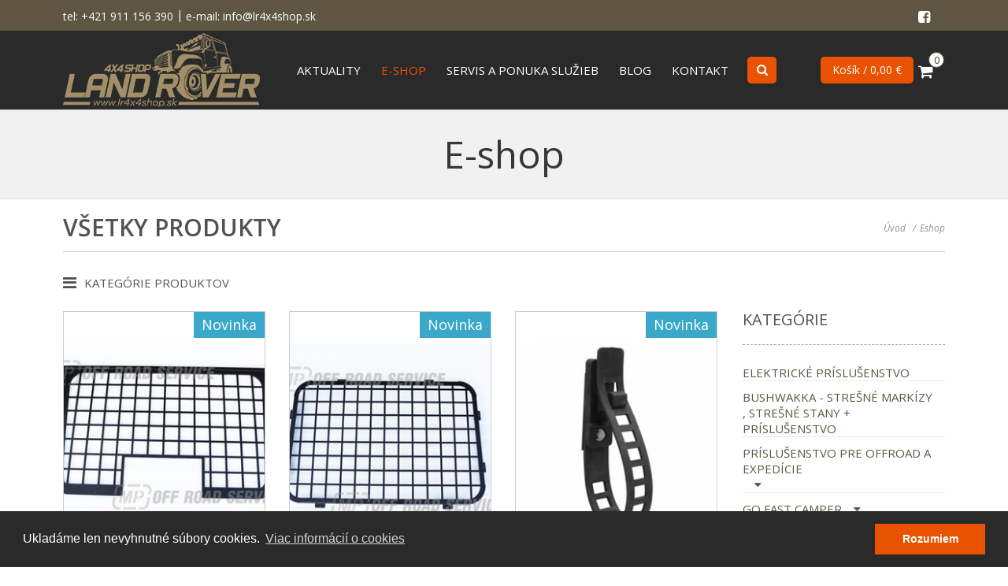

--- FILE ---
content_type: text/html; charset=utf-8
request_url: https://www.lr4x4shop.sk/eshop/?page=46
body_size: 7207
content:
<!DOCTYPE html>
<html lang="sk">
<head>
	<meta charset="utf-8">
	<meta http-equiv="X-UA-Compatible" content="IE=edge">
	<meta name="viewport" content="width=device-width, initial-scale=1.0, maximum-scale=1.0, user-scalable=no">
	<title>Internetový obchod Land rover 4x4 | doplnky pre vozidlá</title>
	<meta name="description" content="Našou prioritou je dodanie prvotriednych doplnkov pre vozidlá Land rover a Range rover, ktoré spĺňajú tie najvyššie kritéria vo svete offroadu. Doplnky sú vyrábané manuálne v malej rodinnej firme, kde sú aj testované v najťažších podmienkach v teréne.">
	<meta name="keywords" content="MP4x4, Land rover, Range rover, offroad, expedition, snorchel, ledbar, ledlights, ocelove disky, nárazník, naviják, gurtňa, šekle, kladka, lano, uzavierka">
	<link rel="icon" href="/static/images/favicon.jpg" type="image" />

	<!-- ( CSS LIBRARY LINKS ) -->
	<link href="/static/css/bootstrap.min.css" rel="stylesheet">
	<link href="/static/css/default.css" rel="stylesheet">

	<!-- ( RS5.0 MAIN STYLESHEET ) -->
	<link rel="stylesheet" href="/static/revolution/css/settings.css">
	<!-- RS5.0 LAYERS AND NAVIGATION STYLES -->
	<link rel="stylesheet" href="/static/revolution/css/layers.css">
	<link rel="stylesheet" href="/static/revolution/css/navigation.css">

	<link href="/static/css/mediaQueries.css" rel="stylesheet">
	<link href="/static/css/lrshop4x4.css?v=5" rel="stylesheet">

	<!-- HTML5 shim and Respond.js for IE8 support of HTML5 elements and media queries -->
	<!-- WARNING: Respond.js doesn't work if you view the page via file:// -->
	<!--[if lt IE 9]>
		<script src="https://oss.maxcdn.com/html5shiv/3.7.2/html5shiv.min.js"></script>
		<script src="https://oss.maxcdn.com/respond/1.4.2/respond.min.js"></script>
	<![endif]-->

<link rel="stylesheet" type="text/css" href="//cdnjs.cloudflare.com/ajax/libs/cookieconsent2/3.0.3/cookieconsent.min.css" />
<script src="//cdnjs.cloudflare.com/ajax/libs/cookieconsent2/3.0.3/cookieconsent.min.js"></script>
<script>
window.addEventListener("load", function(){
window.cookieconsent.initialise({
  "palette": {
	"popup": {
	  "background": "#2a2a2a",
	  "text": "#ffffff"
	},
	"button": {
	  "background": "#e85200",
	  "text": "#ffffff"
	}
  },
  "content": {
	"message": "Ukladáme len nevyhnutné súbory cookies.",
	"dismiss": "Rozumiem",
	"link": "Viac informácií o cookies",
	"href": "https://www.lr4x4shop.sk/static/downloads/ako-pouzivame-subory-cookies.pdf"
  }
})});
</script>
</head>
<body>

<div id="wrapper">
	<header class="header style3">
		<div class="top_bar">
			<div class="container">
				<div class="col-xs-6 top_left">
					<a href="tel:+421911156390">tel: +421 911 156 390</a> | <a href="mailto:info@lr4x4shop.sk">e-mail: info@lr4x4shop.sk</a>
				</div><!-- ( TOP LEFT END ) -->

				<div class="col-xs-6 text-right">
					<ul class="list-inline">
						<li><a href="https://www.facebook.com/landrover4x4shop.sk/"><i class="fa fa-facebook-square"></i>&nbsp;</a></li>
					</ul>
				</div><!-- ( TOP RIGHT END ) -->
			</div>
		</div><!-- ( TOP BAR END ) -->

		<div class="container">
			<div class="head_inner">
				<div class="logo">
					<a href="/">
						<img src="/static/images/logo-lr4x4shop.png" alt="Land rover, Range rover"/>
					</a>
				</div><!-- ( LOGO END ) -->

				<nav class="clearfix">
					<div class="mbmenu">
						<a href="#">Menu
							<span class="lines">
								<span></span>
								<span></span>
								<span></span>
							</span>
						</a>
					</div><!-- ( MBMENU END ) -->

					<div class="main_menu_cont">
						<ul class="main_menu">
							<li class="mobSearch">
								<div class="nav_search">
									<form action="/hladat/" method="get" class="searchform">
										<input type="text" placeholder="Napíšte a stlačte enter..." value="" name="q" class="field searchform-s">
										<button type="submit" class="submit"><i class="fa fa-search fa-fw"></i></button>
									</form>
								</div><!-- ( NAV SEARCH END ) -->
							</li>
							<li class="menu-item"><a href="/">Aktuality</a></li>
							<li class="menu-item"><a href="/eshop/" class="active">E-Shop</a></li>
							<li class="menu-item"><a href="/servis-ponuka-sluzieb/">Servis a ponuka služieb</a></li>
							<li class="menu-item"><a href="/blog/">Blog</a></li>
							<li class="menu-item"><a href="/kontakt/">Kontakt</a></li>
						</ul>
					</div><!-- ( MAIN MENU END ) -->

					<div class="nav_search mobile_none">
						<a href="#" class="searchBTN fa fa-search fa-fw"></a>
						<div class="mini-search">
							<div class="dropBox">
								<form action="/hladat/" method="get" class="searchform">
									<input type="text" placeholder="Napíšte a stlačte enter..." value="" name="q" class="field searchform-s">
									<button type="submit" class="submit"><i class="fa fa-search fa-fw"></i></button>
								</form>
							</div><!-- ( DROP BOX END ) -->
						</div><!-- ( MINI SEARCH END ) -->
					</div><!-- ( NAV SEARCH END ) -->

					<div class="mini-cart">
						<div class="cartHover">
							<span class="cartBTN">Košík / <span class="cart-total-price">0,00</span> &euro;</span>
							<span class="cart-icon">
								<i class="itemCount cart-items">0</i>
								<i class="fa fa-shopping-cart"></i>
							</span><!-- ( CART ICON END ) -->
						</div><!-- ( CART HOVER END ) -->
						<div class="cartSummery">
							<div id="cart-widget" class="dropBox">
								

	<p class="fontsize_16">V košíku nemáte žiadne produkty</p>

<ul>
	
		<li><div class="alert alert-info">Žiadny produkt</div></li>
	
</ul>
<div class="totalPrice">
	<a href="/kosik/" class="btn cart-btn bg_e85200 floatLeft">Do košíka</a>
	<span>Spolu</span>0,00 &euro;
</div><!-- ( TOTAL PRICE END ) -->
<div class="cartSummeryText">
	<!--Pri nákupe nad 50,00 &euro; <br>poštovné zadarmo-->
</div>

							</div><!-- ( DROP BOX END ) -->
						</div><!-- ( CART SUMMERY END ) -->
					</div><!-- ( MINI CART END ) -->
				</nav>
			</div><!-- ( HEADER INNER END ) -->
		</div>
	</header><!-- ( HEADER END ) -->

	

	<div class="innerHeading bg_f1f1f1 innerHeading-border">
		<div class="container text-center">
			<h1 class="marginBottomNone">E-shop</h1>
		</div>
	</div><!-- ( INNER HEADING END ) -->


	<div id="content" class="productPage">
		<div class="container">
			<div class="topSection">
				<div class="breadcrumbRow clearfix">
					<div class="row">
						<div class="col-xs-12 col-sm-5 text-xs-center">
							
								<h2>Všetky produkty</h2>
							
						</div>
						<div class="col-xs-12 col-sm-7">
							<div class="breadcrumb">
								<ul class="clearfix text-right text-xs-center">
									<li><a href="/">Úvod</a></li>
									
										<li>Eshop</li>
									
								</ul>
							</div><!-- ( BREAD CRUMB END ) -->
						</div>
					</div>
				</div><!-- ( BREAD CRUMB ROW END ) -->
				<div class="sorting clearfix">
					<div class="row">
						<div class="col-xs-12 col-sm-4 col-md-6 text-xs-center">
							<span class="filterBTN"><a href="#_" class="toggleNav"><i class="fa fa-bars"></i><span>Kategórie produktov</span></a></span>
							<aside class="slideNav closed">
								<a class="close-btn"><i class="fa fa-close"></i></a>
								<h4 class="dashStyle2">Kategórie</h4>
								<div class="sideNav">
									<ul class="li_accordion">
										
											<li>
												
													<a href="/eshop/elektricke-prislusenstvo/"><span>Elektrické príslušenstvo</span></a>
												

											</li>
										
											<li>
												
													<a href="/eshop/bushwaka-stresne-markizy-stresne-stany-prislusenstvo/"><span>BUSHWAKKA - strešné markízy , strešné stany + príslušenstvo</span></a>
												

											</li>
										
											<li>
												
													<a href="/eshop/prislusenstvo-pre-offroad-expedicie/"><span>Príslušenstvo pre offroad a expedície</span> <i class="fa fa-caret-down" aria-hidden="true"></i></a>
													<ul>
														
															<li><a href="/eshop/expedicne-boxy-frontrunner/"><span>Expedičné boxy - FrontRunner</span></a></li>
														
															<li><a href="/eshop/expedicne-sprchy-waterport/"><span>Expedičné Sprchy - Waterport</span></a></li>
														
															<li><a href="/eshop/kempovanie-frontrunner/"><span>Kempovanie FrontRunner</span></a></li>
														
															<li><a href="/eshop/tasky-frontrunner/"><span>Tašky FrontRunner</span></a></li>
														
															<li><a href="/eshop/nadrze-na-vodu-frontrunner/"><span>Nádrže na vodu FrontRunner</span></a></li>
														
															<li><a href="/eshop/kanistre-overland/"><span>Kanistre OVERLAND</span></a></li>
														
															<li><a href="/eshop/autochladnicky/"><span>Autochladničky</span></a></li>
														
													</ul>
												

											</li>
										
											<li>
												
													<a href="/eshop/go-fast-camper/"><span>GO FAST CAMPER</span> <i class="fa fa-caret-down" aria-hidden="true"></i></a>
													<ul>
														
															<li><a href="/eshop/stresne-stany-gfc/"><span>Strešné stany GFC</span></a></li>
														
															<li><a href="/eshop/camper-gfc/"><span>Camper GFC</span></a></li>
														
															<li><a href="/eshop/hardtop-gfc/"><span>Hardtop GFC</span></a></li>
														
															<li><a href="/eshop/prislusenstvo-gfc/"><span>Prislušenstvo GFC</span></a></li>
														
													</ul>
												

											</li>
										
											<li>
												
													<a href="/eshop/autobaterie/"><span>Autobatérie</span></a>
												

											</li>
										
											<li>
												
													<a href="/eshop/stresne-nosice/"><span>Strešné nosiče a rebríky</span></a>
												

											</li>
										
											<li>
												
													<a href="/eshop/doplnky-interier/"><span>Doplnky Interier</span> <i class="fa fa-caret-down" aria-hidden="true"></i></a>
													<ul>
														
															<li><a href="/eshop/interierove-konzoly-na-vypynace/"><span>Interierové konzoly na vypínače</span></a></li>
														
															<li><a href="/eshop/vypinace-carling-tech/"><span>Vypínače Carling Tech</span></a></li>
														
															<li><a href="/eshop/interierove-casti/"><span>Interiérové časti</span></a></li>
														
													</ul>
												

											</li>
										
											<li>
												
													<a href="/eshop/brzdy-lof/"><span>Brzdy L.O.F.</span></a>
												

											</li>
										
											<li>
												
													<a href="/eshop/defender-2019-prislusenstvo-mp4x4-l663/"><span>Defender 2019+ príslušenstvo MP4x4 (L663)</span></a>
												

											</li>
										
											<li>
												
													<a href="/eshop/discovery-5-prislusenstvo-mp4x4/"><span>Discovery 5 - Príslušenstvo MP4x4</span></a>
												

											</li>
										
											<li>
												
													<a href="/eshop/toyota-kompletne-prislusenstvo-mp4x4/"><span>Toyota - kompletné príslušenstvo MP4x4</span></a>
												

											</li>
										
											<li>
												
													<a href="/eshop/uzavierky-diferencialu/"><span>Uzávierky diferenciálu</span></a>
												

											</li>
										
											<li>
												
													<a href="/eshop/spojkove-sady-lof-clutches/"><span>Spojkové sady L.O.F. Clutches</span></a>
												

											</li>
										
											<li>
												
													<a href="/eshop/merch/"><span>MERCH</span></a>
												

											</li>
										
											<li>
												
													<a href="/eshop/nahradne-diely/"><span>Náhradné diely</span></a>
												

											</li>
										
											<li>
												
													<a href="/eshop/podlozky-pod-kolesa/"><span>Podložky pod kolesá</span></a>
												

											</li>
										
											<li>
												
													<a href="/eshop/drziaky-na-rezervne-koleso/"><span>Držiaky na rezervné koleso</span></a>
												

											</li>
										
											<li>
												
													<a href="/eshop/ocelove-disky/"><span>Oceľové a Hliníkové disky</span></a>
												

											</li>
										
											<li>
												
													<a href="/eshop/uprava-motora/"><span>Úprava motora</span> <i class="fa fa-caret-down" aria-hidden="true"></i></a>
													<ul>
														
															<li><a href="/eshop/silikonove-hadice/"><span>Silikónové hadice</span></a></li>
														
															<li><a href="/eshop/elektricke-vrtule-nahrada-visko-spojky-revotec/"><span>Elektrické vrtule - náhrada visko spojky REVOTEC</span></a></li>
														
															<li><a href="/eshop/intercooler/"><span>Intercooler</span></a></li>
														
															<li><a href="/eshop/hlinikove-nadobky-do-motoroveho-priestoru/"><span>Hliníkové nádobky do motorového priestoru</span></a></li>
														
															<li><a href="/eshop/turbo/"><span>Turbo</span></a></li>
														
															<li><a href="/eshop/boost-pin/"><span>Boost Pin</span></a></li>
														
													</ul>
												

											</li>
										
											<li>
												
													<a href="/eshop/drziaky-na-svetla-na-strechu/"><span>Držiaky na svetlá na strechu</span></a>
												

											</li>
										
											<li>
												
													<a href="/eshop/vyklopne-bocne-okna-na-land-rover/"><span>Výklopné bočné okná na Land Rover</span></a>
												

											</li>
										
											<li>
												
													<a href="/eshop/kompresory/"><span>Kompresory</span></a>
												

											</li>
										
											<li>
												
													<a href="/eshop/roll-cage/"><span>Roll cage</span></a>
												

											</li>
										
											<li>
												
													<a href="/eshop/pevnostne-prislusenstvo-podvozok/"><span>Pevnostné príslušenstvo - podvozok</span> <i class="fa fa-caret-down" aria-hidden="true"></i></a>
													<ul>
														
															<li><a href="/eshop/pevnostne-kardany/"><span>Pevnostné kardany</span></a></li>
														
															<li><a href="/eshop/pevnostne-poloosy-k/"><span>Pevnostné poloosy a kĺby</span></a></li>
														
													</ul>
												

											</li>
										
											<li>
												
													<a href="/eshop/gurtne-lana-kladky/"><span>Gurtne, laná, kladky, šekle</span></a>
												

											</li>
										
											<li>
												
													<a href="/eshop/okrytovanie-karoserie/"><span>Okrytovanie karosérie</span></a>
												

											</li>
										
											<li>
												
													<a href="/eshop/stresne-stany-markizy/"><span>Strešné stany a markízy</span></a>
												

											</li>
										
											<li>
												
													<a href="/eshop/hlavne-ramy-na-podvozok-land-rover-sasy/"><span>Hlavné rámy na podvozok - Land Rover (ŠASY)</span></a>
												

											</li>
										
											<li>
												
													<a href="/eshop/pneumatiky/"><span>Pneumatiky</span></a>
												

											</li>
										
											<li>
												
													<a href="/eshop/kryty-podvozku/"><span>Kryty podvozku</span> <i class="fa fa-caret-down" aria-hidden="true"></i></a>
													<ul>
														
															<li><a href="/eshop/kryty-podvozku-kryty-riadenia/"><span>Kryty riadenia</span></a></li>
														
															<li><a href="/eshop/kryty-podvozku-land-rover-discovery-iii-iv/"><span>Kryty Podvozku Land Rover Discovery III, IV</span></a></li>
														
															<li><a href="/eshop/kryty-podvozku-kryty-spojovacej-tyce/"><span>Kryty spojovacej tyče</span></a></li>
														
															<li><a href="/eshop/kryty-prevodoviek/"><span>Kryty Prevodoviek</span></a></li>
														
															<li><a href="/eshop/kryty-podvozku-kryty-diferencialu/"><span>Kryty diferenciálu</span></a></li>
														
															<li><a href="/eshop/kryty-podvozku-kryty-nadrze/"><span>Kryty nádrže</span></a></li>
														
													</ul>
												

											</li>
										
											<li>
												
													<a href="/eshop/svetla/"><span>Svetlá</span> <i class="fa fa-caret-down" aria-hidden="true"></i></a>
													<ul>
														
															<li><a href="/eshop/svetla-pracovne/"><span>Pracovné LED</span></a></li>
														
															<li><a href="/eshop/bushdoof-svietiace-led-anteny/"><span>BUSHDOOF - svietiace LED antény</span></a></li>
														
															<li><a href="/eshop/bush-doof-rgb-led-rampy/"><span>BUSH DOOF - RGB LED rampy</span></a></li>
														
															<li><a href="/eshop/original-hlavne-svetla-land-rover/"><span>Originál hlavné svetlá - Land rover</span></a></li>
														
															<li><a href="/eshop/bushdoof-svetla-rgb-led/"><span>BUSHDOOF - Svetlá RGB LED</span></a></li>
														
															<li><a href="/eshop/bushdoof-led-svetla-predne-pre-konkretny-typ-vozidla/"><span>BUSHDOOF -predné LED svetlá pre konkrétny typ vozidla</span></a></li>
														
															<li><a href="/eshop/bush-doof-zadne-led-svetla-na-konkretny-typ-vozidla/"><span>BUSH DOOF - zadné led svetlá na konkrétny typ vozidla</span></a></li>
														
															<li><a href="/eshop/svetla-dialkove/"><span>Diaľkové svetla - STEDI</span></a></li>
														
															<li><a href="/eshop/rucne-svetla/"><span>Ručné Svetlá</span></a></li>
														
															<li><a href="/eshop/bushdoof-podsvietenie-vozidla-rock-light/"><span>BUSHDOOF - podsvietenie vozidla / rock light</span></a></li>
														
															<li><a href="/eshop/svetla-led/"><span>LED svetlá a LED svetelné rampy</span></a></li>
														
													</ul>
												

											</li>
										
											<li>
												
													<a href="/eshop/montazne-platne-na-navijak/"><span>Montážne platne na naviják</span></a>
												

											</li>
										
											<li>
												
													<a href="/eshop/zdvihaky/"><span>Zdviháky</span></a>
												

											</li>
										
											<li>
												
													<a href="/eshop/rozsirovacie-lemy/"><span>Rozširovacie lemy</span></a>
												

											</li>
										
											<li>
												
													<a href="/eshop/pevnostne-prahy/"><span>Pevnostné prahy</span></a>
												

											</li>
										
											<li>
												
													<a href="/eshop/snorchle/"><span>Šnorchle</span></a>
												

											</li>
										
											<li>
												
													<a href="/eshop/vyjazdove-dosky/"><span>Výjazdové dosky</span></a>
												

											</li>
										
											<li>
												
													<a href="/eshop/uchyty-quick-fist/"><span>Úchyty quick - fist</span></a>
												

											</li>
										
											<li>
												
													<a href="/eshop/navijaky/"><span>Navijáky</span> <i class="fa fa-caret-down" aria-hidden="true"></i></a>
													<ul>
														
															<li><a href="/eshop/cbonewinch/"><span>CBONE WINCH</span></a></li>
														
															<li><a href="/eshop/navijaky-predator/"><span>Predator navijáky</span></a></li>
														
															<li><a href="/eshop/navijaky-warn/"><span>Navijáky WARN</span></a></li>
														
															<li><a href="/eshop/navijaky-king-one/"><span>King one winch</span></a></li>
														
													</ul>
												

											</li>
										
											<li>
												
													<a href="/eshop/podvozok/"><span>Podvozok</span> <i class="fa fa-caret-down" aria-hidden="true"></i></a>
													<ul>
														
															<li><a href="/eshop/podvozok-podvozkove-sady/"><span>Podvozkové sady</span></a></li>
														
															<li><a href="/eshop/tlmice/"><span>Tlmiče</span></a></li>
														
															<li><a href="/eshop/podvozok-prislusenstvo/"><span>Príslušenstvo</span></a></li>
														
													</ul>
												

											</li>
										
											<li>
												
													<a href="/eshop/narazniky/"><span>Nárazníky</span> <i class="fa fa-caret-down" aria-hidden="true"></i></a>
													<ul>
														
															<li><a href="/eshop/zadne-narazniky/"><span>Zádné nárazníky</span></a></li>
														
															<li><a href="/eshop/predne-narazniky/"><span>Predné Nárazníky</span></a></li>
														
															<li><a href="/eshop/doplnky-k-naraznikom/"><span>Doplnky k nárazníkom</span></a></li>
														
													</ul>
												

											</li>
										
											<li>
												
													<a href="/eshop/kryty-svetiel/"><span>Kryty svetiel</span></a>
												

											</li>
										
											<li>
												
													<a href="/eshop/cb-vysielacky-anteny/"><span>CB Vysielačky a antény</span></a>
												

											</li>
										
											<li>
												
													<a href="/eshop/raptor/"><span>RAPTOR</span></a>
												

											</li>
										
											<li>
												
													<a href="/eshop/nalepky/"><span>Nálepky</span></a>
												

											</li>
										
									</ul>
								</div><!-- ( SIDE NAV END ) -->
							</aside><!-- ( SLIDE NAV END ) -->
						</div>
					</div>
				</div><!-- ( SORTING END ) -->
			</div><!-- ( TOP SECTION END ) -->

			<div class="stripe">
				<div class="productsRow row">
					<div class="col-md-9">
						<div class="row isotope_cont">
							
									<div class="col-sm-4 col-xs-12 isotope-item">
										
<div class="productBox">
	<div class="productImage hoverStyle">
		
			<img src="/media/cache/68/5d/685d06b63c3554253dd27038e20ac5a3.jpg" width="263" height="332" alt="Vnutorná ochranná mreža zadného okna na Land Rover Defender">
		
		
		
		<span class="new">Novinka</span>
		<div class="hoverBox">
			<div class="hoverIcons">
				<a href="/eshop/produkt/vnutorna-ochranna-mreza-zadneho-okna-na-land-rover-defender/" class="eye hovicon"><i class="fa fa-eye"></i></a>
			</div>
			
				<a href="#" class="cartBTN2 add-to-cart" data-product-pk="266" data-url="/kosik/vlozit/">Vložiť do košíka</a>
			
		</div>
	</div>
	<div class="productDesc">
		<span class="product-title"><a href="/eshop/produkt/vnutorna-ochranna-mreza-zadneho-okna-na-land-rover-defender/">Vnutorná ochranná mreža zadného okna na Land Rover Defender</a></span>
		<p>Výrobca: MP4x4</p>
		
		<strong class="productPrice">140,00 &euro;</strong>
	</div>
</div>

									</div>
									
							
									<div class="col-sm-4 col-xs-12 isotope-item">
										
<div class="productBox">
	<div class="productImage hoverStyle">
		
			<img src="/media/cache/c4/5c/c45c999ad5461b6873a539a7d7e1fafc.jpg" width="263" height="332" alt="Vonkajšia ochranná mreža na zadné okno pre Land Rover Defender">
		
		
		
		<span class="new">Novinka</span>
		<div class="hoverBox">
			<div class="hoverIcons">
				<a href="/eshop/produkt/vonkajsia-ochranna-mreza-na-zadne-okno-pre-land-rover-defender/" class="eye hovicon"><i class="fa fa-eye"></i></a>
			</div>
			
				<a href="#" class="cartBTN2 add-to-cart" data-product-pk="265" data-url="/kosik/vlozit/">Vložiť do košíka</a>
			
		</div>
	</div>
	<div class="productDesc">
		<span class="product-title"><a href="/eshop/produkt/vonkajsia-ochranna-mreza-na-zadne-okno-pre-land-rover-defender/">Vonkajšia ochranná mreža na zadné okno pre Land Rover Defender</a></span>
		<p>Výrobca: MP4x4</p>
		
		<strong class="productPrice">149,00 &euro;</strong>
	</div>
</div>

									</div>
									
							
									<div class="col-sm-4 col-xs-12 isotope-item">
										
<div class="productBox">
	<div class="productImage hoverStyle">
		
			<img src="/media/cache/58/84/5884f9e6269155324fa7d961193569c5.jpg" width="263" height="332" alt="Úchyt Quick Long Arm">
		
		
		
		<span class="new">Novinka</span>
		<div class="hoverBox">
			<div class="hoverIcons">
				<a href="/eshop/produkt/uchyt-quick-long-arm/" class="eye hovicon"><i class="fa fa-eye"></i></a>
			</div>
			
				<a href="#" class="cartBTN2 add-to-cart" data-product-pk="264" data-url="/kosik/vlozit/">Vložiť do košíka</a>
			
		</div>
	</div>
	<div class="productDesc">
		<span class="product-title"><a href="/eshop/produkt/uchyt-quick-long-arm/">Úchyt Quick Long Arm</a></span>
		<p>Výrobca: Ostatné</p>
		
		<strong class="productPrice">29,00 &euro;</strong>
	</div>
</div>

									</div>
									
										</div><div class="row isotope_cont">
									
							
									<div class="col-sm-4 col-xs-12 isotope-item">
										
<div class="productBox">
	<div class="productImage hoverStyle">
		
			<img src="/media/cache/6b/2d/6b2d8f3639160578c7cdc600ffd6433f.jpg" width="263" height="332" alt="Úchyt Quick Fist XL na kanister">
		
		
		
		<span class="new">Novinka</span>
		<div class="hoverBox">
			<div class="hoverIcons">
				<a href="/eshop/produkt/uchyt-quick-fist-xl-na-kanister/" class="eye hovicon"><i class="fa fa-eye"></i></a>
			</div>
			
				<a href="#" class="cartBTN2 add-to-cart" data-product-pk="263" data-url="/kosik/vlozit/">Vložiť do košíka</a>
			
		</div>
	</div>
	<div class="productDesc">
		<span class="product-title"><a href="/eshop/produkt/uchyt-quick-fist-xl-na-kanister/">Úchyt Quick Fist XL na kanister</a></span>
		<p>Výrobca: Ostatné</p>
		
		<strong class="productPrice">29,00 &euro;</strong>
	</div>
</div>

									</div>
									
							
									<div class="col-sm-4 col-xs-12 isotope-item">
										
<div class="productBox">
	<div class="productImage hoverStyle">
		
			<img src="/media/cache/44/93/44932129a21a2fa01f2c6804ea2156f7.jpg" width="263" height="332" alt="Kynetické Lano - Black Mamba">
		
		
		
		<span class="new">Novinka</span>
		<div class="hoverBox">
			<div class="hoverIcons">
				<a href="/eshop/produkt/kyneticke-lano-black-mamba/" class="eye hovicon"><i class="fa fa-eye"></i></a>
			</div>
			
				<a href="#" class="cartBTN2 add-to-cart" data-product-pk="262" data-url="/kosik/vlozit/">Vložiť do košíka</a>
			
		</div>
	</div>
	<div class="productDesc">
		<span class="product-title"><a href="/eshop/produkt/kyneticke-lano-black-mamba/">Kynetické Lano - Black Mamba</a></span>
		<p>Výrobca: Ostatné</p>
		
		<strong class="productPrice">110,00 &euro;</strong>
	</div>
</div>

									</div>
									
							
									<div class="col-sm-4 col-xs-12 isotope-item">
										
<div class="productBox">
	<div class="productImage hoverStyle">
		
			<img src="/media/cache/b4/56/b456a1cc7066bde35cae057efb6023f6.jpg" width="263" height="332" alt="Expedičná sprcha 12V">
		
		
		
		<span class="new">Novinka</span>
		<div class="hoverBox">
			<div class="hoverIcons">
				<a href="/eshop/produkt/expedicna-sprcha-12v/" class="eye hovicon"><i class="fa fa-eye"></i></a>
			</div>
			
				<a href="#" class="cartBTN2 add-to-cart" data-product-pk="261" data-url="/kosik/vlozit/">Vložiť do košíka</a>
			
		</div>
	</div>
	<div class="productDesc">
		<span class="product-title"><a href="/eshop/produkt/expedicna-sprcha-12v/">Expedičná sprcha 12V</a></span>
		<p>Výrobca: Ostatné</p>
		
		<strong class="productPrice">28,00 &euro;</strong>
	</div>
</div>

									</div>
									
										</div><div class="row isotope_cont">
									
							
									<div class="col-sm-4 col-xs-12 isotope-item">
										
<div class="productBox">
	<div class="productImage hoverStyle">
		
			<img src="/media/cache/d7/af/d7afb7836b0c0ee39965a4f8667c41ae.jpg" width="263" height="332" alt="Sada na opravu pneu">
		
		
		
		<span class="new">Novinka</span>
		<div class="hoverBox">
			<div class="hoverIcons">
				<a href="/eshop/produkt/sada-na-opravu-pneu/" class="eye hovicon"><i class="fa fa-eye"></i></a>
			</div>
			
				<a href="#" class="cartBTN2 add-to-cart" data-product-pk="260" data-url="/kosik/vlozit/">Vložiť do košíka</a>
			
		</div>
	</div>
	<div class="productDesc">
		<span class="product-title"><a href="/eshop/produkt/sada-na-opravu-pneu/">Sada na opravu pneu</a></span>
		<p>Výrobca: Ostatné</p>
		
		<strong class="productPrice">25,00 &euro;</strong>
	</div>
</div>

									</div>
									
							
									<div class="col-sm-4 col-xs-12 isotope-item">
										
<div class="productBox">
	<div class="productImage hoverStyle">
		
			<img src="/media/cache/42/8e/428e1b8f316a0014f0bea3793e3eb869.jpg" width="263" height="332" alt="Kanister na palivo 20L - plastový">
		
		
		
		<span class="new">Novinka</span>
		<div class="hoverBox">
			<div class="hoverIcons">
				<a href="/eshop/produkt/kanister-na-palivo-20l-plastovy/" class="eye hovicon"><i class="fa fa-eye"></i></a>
			</div>
			
				<a href="#" class="cartBTN2 add-to-cart" data-product-pk="259" data-url="/kosik/vlozit/">Vložiť do košíka</a>
			
		</div>
	</div>
	<div class="productDesc">
		<span class="product-title"><a href="/eshop/produkt/kanister-na-palivo-20l-plastovy/">Kanister na palivo 20L - plastový</a></span>
		<p>Výrobca: Ostatné</p>
		
		<strong class="productPrice">95,00 &euro;</strong>
	</div>
</div>

									</div>
									
							
									<div class="col-sm-4 col-xs-12 isotope-item">
										
<div class="productBox">
	<div class="productImage hoverStyle">
		
			<img src="/media/cache/54/71/5471759b54c81b5860dcab5482c55bb4.jpg" width="263" height="332" alt="Kanister na palivo 10L - plastový">
		
		
		
		<span class="new">Novinka</span>
		<div class="hoverBox">
			<div class="hoverIcons">
				<a href="/eshop/produkt/kanister-na-palivo-10l-plastovy/" class="eye hovicon"><i class="fa fa-eye"></i></a>
			</div>
			
				<a href="#" class="cartBTN2 add-to-cart" data-product-pk="258" data-url="/kosik/vlozit/">Vložiť do košíka</a>
			
		</div>
	</div>
	<div class="productDesc">
		<span class="product-title"><a href="/eshop/produkt/kanister-na-palivo-10l-plastovy/">Kanister na palivo 10L - plastový</a></span>
		<p>Výrobca: Ostatné</p>
		
		<strong class="productPrice">75,00 &euro;</strong>
	</div>
</div>

									</div>
									
										</div><div class="row isotope_cont">
									
							
						</div>


						
							<div class="text-center">
								
<ul class="pagination pagination-lg">
	
		<li><a href="?page=1">1</a></li>
	
		<li><a href="?page=2">2</a></li>
	
		<li class="disabled"><span>&hellip;</span></li>
	
		<li><a href="?page=43">43</a></li>
	
		<li><a href="?page=44">44</a></li>
	
		<li><a href="?page=45">45</a></li>
	
		<li class="active"><span>46</span></li>
	
		<li><a href="?page=47">47</a></li>
	
		<li><a href="?page=48">48</a></li>
	
		<li><a href="?page=49">49</a></li>
	
		<li class="disabled"><span>&hellip;</span></li>
	
		<li><a href="?page=74">74</a></li>
	
		<li><a href="?page=75">75</a></li>
	
</ul>

							</div>
						
					</div>
					<div class="col-md-3">
						<aside class="sidebar">
							<h4 class="dashStyle2">Kategórie</h4>
							<div class="sideNav">
								<ul class="li_accordion">
									
										<li>
											
												<a href="/eshop/elektricke-prislusenstvo/"><span>Elektrické príslušenstvo</span></a>
											

										</li>
									
										<li>
											
												<a href="/eshop/bushwaka-stresne-markizy-stresne-stany-prislusenstvo/"><span>BUSHWAKKA - strešné markízy , strešné stany + príslušenstvo</span></a>
											

										</li>
									
										<li>
											
												<a href="/eshop/prislusenstvo-pre-offroad-expedicie/"><span>Príslušenstvo pre offroad a expedície</span> <i class="fa fa-caret-down" aria-hidden="true"></i></a>
												<ul>
													
														<li><a href="/eshop/expedicne-boxy-frontrunner/"><span>Expedičné boxy - FrontRunner</span></a></li>
													
														<li><a href="/eshop/expedicne-sprchy-waterport/"><span>Expedičné Sprchy - Waterport</span></a></li>
													
														<li><a href="/eshop/kempovanie-frontrunner/"><span>Kempovanie FrontRunner</span></a></li>
													
														<li><a href="/eshop/tasky-frontrunner/"><span>Tašky FrontRunner</span></a></li>
													
														<li><a href="/eshop/nadrze-na-vodu-frontrunner/"><span>Nádrže na vodu FrontRunner</span></a></li>
													
														<li><a href="/eshop/kanistre-overland/"><span>Kanistre OVERLAND</span></a></li>
													
														<li><a href="/eshop/autochladnicky/"><span>Autochladničky</span></a></li>
													
												</ul>
											

										</li>
									
										<li>
											
												<a href="/eshop/go-fast-camper/"><span>GO FAST CAMPER</span> <i class="fa fa-caret-down" aria-hidden="true"></i></a>
												<ul>
													
														<li><a href="/eshop/stresne-stany-gfc/"><span>Strešné stany GFC</span></a></li>
													
														<li><a href="/eshop/camper-gfc/"><span>Camper GFC</span></a></li>
													
														<li><a href="/eshop/hardtop-gfc/"><span>Hardtop GFC</span></a></li>
													
														<li><a href="/eshop/prislusenstvo-gfc/"><span>Prislušenstvo GFC</span></a></li>
													
												</ul>
											

										</li>
									
										<li>
											
												<a href="/eshop/autobaterie/"><span>Autobatérie</span></a>
											

										</li>
									
										<li>
											
												<a href="/eshop/stresne-nosice/"><span>Strešné nosiče a rebríky</span></a>
											

										</li>
									
										<li>
											
												<a href="/eshop/doplnky-interier/"><span>Doplnky Interier</span> <i class="fa fa-caret-down" aria-hidden="true"></i></a>
												<ul>
													
														<li><a href="/eshop/interierove-konzoly-na-vypynace/"><span>Interierové konzoly na vypínače</span></a></li>
													
														<li><a href="/eshop/vypinace-carling-tech/"><span>Vypínače Carling Tech</span></a></li>
													
														<li><a href="/eshop/interierove-casti/"><span>Interiérové časti</span></a></li>
													
												</ul>
											

										</li>
									
										<li>
											
												<a href="/eshop/brzdy-lof/"><span>Brzdy L.O.F.</span></a>
											

										</li>
									
										<li>
											
												<a href="/eshop/defender-2019-prislusenstvo-mp4x4-l663/"><span>Defender 2019+ príslušenstvo MP4x4 (L663)</span></a>
											

										</li>
									
										<li>
											
												<a href="/eshop/discovery-5-prislusenstvo-mp4x4/"><span>Discovery 5 - Príslušenstvo MP4x4</span></a>
											

										</li>
									
										<li>
											
												<a href="/eshop/toyota-kompletne-prislusenstvo-mp4x4/"><span>Toyota - kompletné príslušenstvo MP4x4</span></a>
											

										</li>
									
										<li>
											
												<a href="/eshop/uzavierky-diferencialu/"><span>Uzávierky diferenciálu</span></a>
											

										</li>
									
										<li>
											
												<a href="/eshop/spojkove-sady-lof-clutches/"><span>Spojkové sady L.O.F. Clutches</span></a>
											

										</li>
									
										<li>
											
												<a href="/eshop/merch/"><span>MERCH</span></a>
											

										</li>
									
										<li>
											
												<a href="/eshop/nahradne-diely/"><span>Náhradné diely</span></a>
											

										</li>
									
										<li>
											
												<a href="/eshop/podlozky-pod-kolesa/"><span>Podložky pod kolesá</span></a>
											

										</li>
									
										<li>
											
												<a href="/eshop/drziaky-na-rezervne-koleso/"><span>Držiaky na rezervné koleso</span></a>
											

										</li>
									
										<li>
											
												<a href="/eshop/ocelove-disky/"><span>Oceľové a Hliníkové disky</span></a>
											

										</li>
									
										<li>
											
												<a href="/eshop/uprava-motora/"><span>Úprava motora</span> <i class="fa fa-caret-down" aria-hidden="true"></i></a>
												<ul>
													
														<li><a href="/eshop/silikonove-hadice/"><span>Silikónové hadice</span></a></li>
													
														<li><a href="/eshop/elektricke-vrtule-nahrada-visko-spojky-revotec/"><span>Elektrické vrtule - náhrada visko spojky REVOTEC</span></a></li>
													
														<li><a href="/eshop/intercooler/"><span>Intercooler</span></a></li>
													
														<li><a href="/eshop/hlinikove-nadobky-do-motoroveho-priestoru/"><span>Hliníkové nádobky do motorového priestoru</span></a></li>
													
														<li><a href="/eshop/turbo/"><span>Turbo</span></a></li>
													
														<li><a href="/eshop/boost-pin/"><span>Boost Pin</span></a></li>
													
												</ul>
											

										</li>
									
										<li>
											
												<a href="/eshop/drziaky-na-svetla-na-strechu/"><span>Držiaky na svetlá na strechu</span></a>
											

										</li>
									
										<li>
											
												<a href="/eshop/vyklopne-bocne-okna-na-land-rover/"><span>Výklopné bočné okná na Land Rover</span></a>
											

										</li>
									
										<li>
											
												<a href="/eshop/kompresory/"><span>Kompresory</span></a>
											

										</li>
									
										<li>
											
												<a href="/eshop/roll-cage/"><span>Roll cage</span></a>
											

										</li>
									
										<li>
											
												<a href="/eshop/pevnostne-prislusenstvo-podvozok/"><span>Pevnostné príslušenstvo - podvozok</span> <i class="fa fa-caret-down" aria-hidden="true"></i></a>
												<ul>
													
														<li><a href="/eshop/pevnostne-kardany/"><span>Pevnostné kardany</span></a></li>
													
														<li><a href="/eshop/pevnostne-poloosy-k/"><span>Pevnostné poloosy a kĺby</span></a></li>
													
												</ul>
											

										</li>
									
										<li>
											
												<a href="/eshop/gurtne-lana-kladky/"><span>Gurtne, laná, kladky, šekle</span></a>
											

										</li>
									
										<li>
											
												<a href="/eshop/okrytovanie-karoserie/"><span>Okrytovanie karosérie</span></a>
											

										</li>
									
										<li>
											
												<a href="/eshop/stresne-stany-markizy/"><span>Strešné stany a markízy</span></a>
											

										</li>
									
										<li>
											
												<a href="/eshop/hlavne-ramy-na-podvozok-land-rover-sasy/"><span>Hlavné rámy na podvozok - Land Rover (ŠASY)</span></a>
											

										</li>
									
										<li>
											
												<a href="/eshop/pneumatiky/"><span>Pneumatiky</span></a>
											

										</li>
									
										<li>
											
												<a href="/eshop/kryty-podvozku/"><span>Kryty podvozku</span> <i class="fa fa-caret-down" aria-hidden="true"></i></a>
												<ul>
													
														<li><a href="/eshop/kryty-podvozku-kryty-riadenia/"><span>Kryty riadenia</span></a></li>
													
														<li><a href="/eshop/kryty-podvozku-land-rover-discovery-iii-iv/"><span>Kryty Podvozku Land Rover Discovery III, IV</span></a></li>
													
														<li><a href="/eshop/kryty-podvozku-kryty-spojovacej-tyce/"><span>Kryty spojovacej tyče</span></a></li>
													
														<li><a href="/eshop/kryty-prevodoviek/"><span>Kryty Prevodoviek</span></a></li>
													
														<li><a href="/eshop/kryty-podvozku-kryty-diferencialu/"><span>Kryty diferenciálu</span></a></li>
													
														<li><a href="/eshop/kryty-podvozku-kryty-nadrze/"><span>Kryty nádrže</span></a></li>
													
												</ul>
											

										</li>
									
										<li>
											
												<a href="/eshop/svetla/"><span>Svetlá</span> <i class="fa fa-caret-down" aria-hidden="true"></i></a>
												<ul>
													
														<li><a href="/eshop/svetla-pracovne/"><span>Pracovné LED</span></a></li>
													
														<li><a href="/eshop/bushdoof-svietiace-led-anteny/"><span>BUSHDOOF - svietiace LED antény</span></a></li>
													
														<li><a href="/eshop/bush-doof-rgb-led-rampy/"><span>BUSH DOOF - RGB LED rampy</span></a></li>
													
														<li><a href="/eshop/original-hlavne-svetla-land-rover/"><span>Originál hlavné svetlá - Land rover</span></a></li>
													
														<li><a href="/eshop/bushdoof-svetla-rgb-led/"><span>BUSHDOOF - Svetlá RGB LED</span></a></li>
													
														<li><a href="/eshop/bushdoof-led-svetla-predne-pre-konkretny-typ-vozidla/"><span>BUSHDOOF -predné LED svetlá pre konkrétny typ vozidla</span></a></li>
													
														<li><a href="/eshop/bush-doof-zadne-led-svetla-na-konkretny-typ-vozidla/"><span>BUSH DOOF - zadné led svetlá na konkrétny typ vozidla</span></a></li>
													
														<li><a href="/eshop/svetla-dialkove/"><span>Diaľkové svetla - STEDI</span></a></li>
													
														<li><a href="/eshop/rucne-svetla/"><span>Ručné Svetlá</span></a></li>
													
														<li><a href="/eshop/bushdoof-podsvietenie-vozidla-rock-light/"><span>BUSHDOOF - podsvietenie vozidla / rock light</span></a></li>
													
														<li><a href="/eshop/svetla-led/"><span>LED svetlá a LED svetelné rampy</span></a></li>
													
												</ul>
											

										</li>
									
										<li>
											
												<a href="/eshop/montazne-platne-na-navijak/"><span>Montážne platne na naviják</span></a>
											

										</li>
									
										<li>
											
												<a href="/eshop/zdvihaky/"><span>Zdviháky</span></a>
											

										</li>
									
										<li>
											
												<a href="/eshop/rozsirovacie-lemy/"><span>Rozširovacie lemy</span></a>
											

										</li>
									
										<li>
											
												<a href="/eshop/pevnostne-prahy/"><span>Pevnostné prahy</span></a>
											

										</li>
									
										<li>
											
												<a href="/eshop/snorchle/"><span>Šnorchle</span></a>
											

										</li>
									
										<li>
											
												<a href="/eshop/vyjazdove-dosky/"><span>Výjazdové dosky</span></a>
											

										</li>
									
										<li>
											
												<a href="/eshop/uchyty-quick-fist/"><span>Úchyty quick - fist</span></a>
											

										</li>
									
										<li>
											
												<a href="/eshop/navijaky/"><span>Navijáky</span> <i class="fa fa-caret-down" aria-hidden="true"></i></a>
												<ul>
													
														<li><a href="/eshop/cbonewinch/"><span>CBONE WINCH</span></a></li>
													
														<li><a href="/eshop/navijaky-predator/"><span>Predator navijáky</span></a></li>
													
														<li><a href="/eshop/navijaky-warn/"><span>Navijáky WARN</span></a></li>
													
														<li><a href="/eshop/navijaky-king-one/"><span>King one winch</span></a></li>
													
												</ul>
											

										</li>
									
										<li>
											
												<a href="/eshop/podvozok/"><span>Podvozok</span> <i class="fa fa-caret-down" aria-hidden="true"></i></a>
												<ul>
													
														<li><a href="/eshop/podvozok-podvozkove-sady/"><span>Podvozkové sady</span></a></li>
													
														<li><a href="/eshop/tlmice/"><span>Tlmiče</span></a></li>
													
														<li><a href="/eshop/podvozok-prislusenstvo/"><span>Príslušenstvo</span></a></li>
													
												</ul>
											

										</li>
									
										<li>
											
												<a href="/eshop/narazniky/"><span>Nárazníky</span> <i class="fa fa-caret-down" aria-hidden="true"></i></a>
												<ul>
													
														<li><a href="/eshop/zadne-narazniky/"><span>Zádné nárazníky</span></a></li>
													
														<li><a href="/eshop/predne-narazniky/"><span>Predné Nárazníky</span></a></li>
													
														<li><a href="/eshop/doplnky-k-naraznikom/"><span>Doplnky k nárazníkom</span></a></li>
													
												</ul>
											

										</li>
									
										<li>
											
												<a href="/eshop/kryty-svetiel/"><span>Kryty svetiel</span></a>
											

										</li>
									
										<li>
											
												<a href="/eshop/cb-vysielacky-anteny/"><span>CB Vysielačky a antény</span></a>
											

										</li>
									
										<li>
											
												<a href="/eshop/raptor/"><span>RAPTOR</span></a>
											

										</li>
									
										<li>
											
												<a href="/eshop/nalepky/"><span>Nálepky</span></a>
											

										</li>
									
								</ul>
							</div><!-- ( SIDE NAV END ) -->
						</aside><!-- ( SIDE BAR END ) -->
					</div>
				</div><!-- ( PRODUCTS ROW END ) -->
			</div><!-- ( STRIPE END ) -->
		</div>


	</div><!-- ( CONTENT END ) -->



	<footer class="footer style1">
		<div class="stripe-1 stripe_1 foot_widgets">
			<div class="container">
				<div class="row">
					<div class="col-sm-6">
						<div class="widget_container">
							<div class="widget_text clearfix">
								<p>
									<a href="/">
										<img src="/static/images/logo-lr4x4shop.png" alt=""/>
									</a>
								</p>
							</div><!-- ( WIDGET TEXT END ) -->
						</div>
					</div>
					<div class="col-sm-6">
						<div class="widget_container">
							<p class="marginBottomNone">Našou prioritou je dodanie prvotriednych doplnkov pre vozidlá Land rover a Range rover, ktoré spĺňajú tie najvyššie kritéria vo svete off-roadu. Doplnky sú vyrábané manuálne v malej rodinnej firme, kde sú aj testované v najťažších podmienkach v teréne.</p>
						</div>
					</div>
				</div>
			</div>
		</div><!-- ( FOOTER WIDGETS END ) -->

		<div class="bottom_bar">
			<div class="container">
				<div class="row">
					<div class="col-lg-9">
						<ul class="clearfix sepraterLi foterNav">
							<li><a href="/">Aktuality</a></li>
							<li><a href="/eshop/">E-shop</a></li>
							<li><a href="/servis-ponuka-sluzieb/">Servis</a></li>
							<li><a href="/blog/">Blog</a></li>
							<li><a href="/kontakt/">Kontakt</a></li>
						</ul><!-- ( FOOTER NAV END ) -->
						<div class="copyright">&copy; 2017-2026 Land Rover 4x4 shop
							<ul class="list-inline">
								<li>Všetky práva vyhradené</li>
								<li><a href="/static/downloads/zasady-ochrany-osobnych-udajov.pdf">Zásady ochrany osobných údajov</a></li>
								<li>Webdesign by <a href="https://tag.sk/" target="_blank">TAG design</a> </li>
							</ul>
						</div><!-- ( COPYRIGHT END ) -->
					</div>
					<div class="col-lg-3">
						<div class="social_links">
							<ul class="list-inline">
								<li>Sledujte nás:</li>
								<li><a href="https://www.facebook.com/landrover4x4shop.sk/"><i class="fa fa-facebook-square"></i></a></li>
							</ul>
						</div><!-- ( SOCIAL LINKS END ) -->
					</div>
				</div>
			</div>
		</div><!-- ( BOTTOM BAR END ) -->
	</footer><!-- ( FOOTER END ) -->

	<a href="#" class="scroll_top"><i class="fa fa-chevron-up fa-2x"></i></a><!-- ( SCROLL TOP END ) -->

</div><!-- ( WRAPPER END ) -->



<!-- ( JQUERY LIBRARY LINKS ) -->
<script src="/static/js/jquery.min.js"></script>
<script src="/static/js/bootstrap.min.js"></script>
<script src="/static/js/owl.carousel.min.js"></script>
<script src="/static/js/colorbox-min.js"></script>
<script src="/static/js/isotope.pkgd.min.js"></script>

<!-- RS5.0 Core JS Files -->
<script type="text/javascript" src="/static/revolution/js/jquery.themepunch.tools.min.js"></script>
<script type="text/javascript" src="/static/revolution/js/jquery.themepunch.revolution.min.js"></script>

<script type="text/javascript" src="/static/revolution/js/extensions/revolution.extension.slideanims.min.js"></script>
<script type="text/javascript" src="/static/revolution/js/extensions/revolution.extension.layeranimation.min.js"></script>
<script type="text/javascript" src="/static/revolution/js/extensions/revolution.extension.navigation.min.js"></script>
<script type="text/javascript" src="/static/revolution/js/extensions/revolution.extension.actions.min.js"></script>
<script type="text/javascript" src="/static/revolution/js/extensions/revolution.extension.video.min.js"></script>

<!-- share this JS Files -->
<script type="text/javascript">var switchTo5x=true;</script>
<script type="text/javascript" src="//ws.sharethis.com/button/buttons.js"></script>
<script type="text/javascript">stLight.options({publisher: "a7c8641b-6c3a-4b59-98ce-510413a4dab4", doNotHash: false, doNotCopy: false, hashAddressBar: false});</script>

<script type="text/javascript" src="/static/js/lightslider.min.js"></script>
<script type="text/javascript" src="/static/js/lightgallery.min.js"></script>
<script src="/static/js/jquery.matchHeight-min.js"></script>
<!-- theme custom JS Files -->
<script src="/static/js/configuration.js?v=2"></script>
<script src="/static/js/js.cookie.js?v=2.1.4"></script>
<script src="/static/js/script.js?v=3"></script>
</body>
</html>


--- FILE ---
content_type: text/css
request_url: https://www.lr4x4shop.sk/static/css/default.css
body_size: 11212
content:
/* Default CSS File for Theme */

/*-----------------------------------------------------------------------------------

	Template Name: Stanza Store – Responsive eCommerce HTML 5 Template
	Template URI: http://stanzastore.imediathemes.com/
	Description: Stanza Store is a modern, powerful and unique HTML 5 eCommerce template for all types of online shops and stores.
	Author: iMediaThemes
	Author URI: http://www.imediathemes.com/
	Version: 1.0

-----------------------------------------------------------------------------------*/

@import url(https://fonts.googleapis.com/css?family=Open+Sans:400,400italic,600,700,300);
@import "general.css";
@import "font-awesome.min.css";
@import "owl.carousel.css";
@import "colorbox.css";
@import "hover-min.css";
@import "timer.css";
@import "select.css";
@import "lightslider.min.css";
@import "lightgallery.min.css";

/*-----------------------------------------------------------------------------------
	TABLE OF CONTENTS
	===================

	1. HEADER CSS
	2. TOP BAR CSS
	3. HEAD INNER CSS
	4. MAIN MENU CSS
	5. Sticky Header for style7 CSS
	6. NAV SEARCH CSS
	7. HEADER CART CSS
	8. MOBILE MENU CSS
	9. BANNER CSS
	10. INNER BANNER CSS
	11. INNER HEADING CSS
	12. CONTENT CSS
	13. ERROR PAGE CSS
	14. BLOG PAGE CSS
	15. SLIDE NAV CSS
	16. RANGE SLIDER CSS
	17. BACKGROUND IMAGES CSS
	18. RATING STARS CSS
	19. PRODUCT CSS
	20. CATEGORY CSS
	21. SIDE CATEGORY NAV CSS
	22. PAGINATION CSS
	23. SERVICES BOX CSS
	24. LISTING BOX CSS
	25. STYLE BOX CSS
	26. SITE MAP PAGE CSS
	27. TESTIMONIALS WIDGET CSS
	28. COMING SOON PAGE CSS
	29. TESTIMONIAL SLIDER CSS
	30. PROGRESS BAR CSS
	31. CONTACT PAGE CSS
	32. ACCORDION CSS
	33. BLOG WIDGET CSS
	34. PRODUCT HOVER CSS
	35. PRODUCT DETAILS TABS CSS
	36. PRODUCT DETAIL CAROUSEL CSS
	37. PRODUCT DETAIL CONTENT CSS
	38. HEADER AND FOOTER VERSION CSS
	39. FOOTER WIDGETS CSS
	40. BOTTOM BAR CSS
	41. SHOPPING CART CSS
	42. REVOLUTION SLIDER CSS
	43. FEATURES PAGE CSS
	44. KEYFRAME ANIMATION
-----------------------------------------------------------------------------------*/


/*
====================================
1. HEADER CSS
====================================
*/
.header{width:100%;z-index:10;}
.header.style2{position:absolute;background:rgba(255,255,255,0.5);z-index:2;top:0;}
.header.style3{background:#2a2a2a;}
.header.style4{background:none;position:absolute;}
.header.style6{position:relative;}
.header.style8{position:absolute;}


/*
====================================
2. TOP BAR CSS
====================================
*/
.top_bar{color:#fff;background:#5e5643;padding:8px 0;}
.top_bar a{color:#fff;display:inline-block;vertical-align:middle;}
.top_bar a:hover{color:#000;}
.top_bar .list-inline{margin:0;}
.top_bar i.fa{font-size:18px;vertical-align:middle;}
.top_bar .top_left{padding-left:0;}
.top_bar .top_right{text-align:right;padding-right:0;}
.top_bar .list-inline>li{padding:0;vertical-align:middle;}
.top_bar .list-inline>li:first-child{padding-left:0;}
.list-inline>li:last-child{padding-right:0;}
.sepraterLi{margin-right:15px;}
.sepraterLi,
.sepraterLi>li{display:inline-block;vertical-align:middle;}
.sepraterLi li:before{content:"|";display:inline-block;padding:0 5px 0 2px;}
.sepraterLi li:first-child:before{content:"";padding:0;}
/*.list-inline .sepraterLi{padding-right:10px;}*/
.list-inline .sepraterLi li:first-child:before{content:"/";padding:0 5px 0 2px;}
.header.style5 .top_bar{background:#b9b9b9;}
.header.style6 .top_bar{background:none;position:absolute;right:4px;z-index:1;}
.header.style6 .top_bar,
.header.style6 .top_bar a,
.header.style7 .top_bar,
.header.style7 .top_bar a{color:#9a9a9a;}
.header.style6 .top_bar a:hover,
.header.style7 .top_bar a:hover{color:#5e5643;}
.header.style7 .top_bar{background:none;padding-top:15px;}
.header.style7 .top_bar .col-md-5.text-right{padding-right:0;}
.header.style8 .top_bar{background:#000;}
.header.style6 .sepraterLi{margin-right:0;}


/*
====================================
3. HEAD INNER CSS
====================================
*/
.head_inner{display:table;width:100%;position:relative}
.head_inner .logo{display:table-cell;vertical-align:middle;padding:25px 24px 25px 0;font-size:0;line-height:0;}
.head_inner .logo a{display:block;}
.header.style7 .logo{display:block;padding:20px 0;}
.head_inner nav{text-align:left;display:table-cell;vertical-align:middle;}
.header.style7 .head_inner{text-align:center;}
.header.style7 .head_inner nav{display:inline-block;width:910px;}


/*
====================================
4. MAIN MENU CSS
====================================
*/
.main_menu_cont{display:inline-block;text-align:right;line-height:0;position:relative;}
.main_menu{display:inline-block;text-align:right;line-height:0;margin:0;padding:0;list-style:none;}
.main_menu>li{height:60px;line-height:62px;min-height:60px;margin:0 11px;display:inline-block;position:relative;vertical-align:middle;z-index:auto;}
.main_menu>li:last-child{margin-right:0;}
.main_menu>li>a{color:#464646;font-size:15px;line-height:19px;text-transform:uppercase;display:inline-block;text-align:left;text-decoration:none;}
.main_menu>li>a:hover,
.main_menu>li>a.active,
.main_menu>li:hover>a{color:#5e5643;}
.main_menu>li.mobSearch{display:none;}
.main_menu>li>ul.sub-menu{display:none;}
.main_menu>li>ul.sub-menu{padding:5px 0;background:rgba(255,255,255,0.90);box-shadow:2px 2px 18px 2px rgba(0,0,0,0.1);border:3px solid rgba(255,255,255,0.95);margin:0;position:absolute;top:45px;left:0;padding-top:15px;z-index:5;min-width:230px;padding-bottom:20px;}
.main_menu>li>ul.sub-menu:before{content:"";position:absolute;top:-16px;left:10px;border-bottom:10px solid rgba(255,255,255,0.90);border-left:10px solid rgba(0,0,0,0);border-right:10px solid rgba(0,0,0,0);margin:0px auto;width:16px;height:16px;z-index:2;}
.no-arrow:before{border:0 !important;}
.main_menu>li ul.sub-menu li{font-size:14px;text-transform:capitalize;text-align:left;margin:0px;}
.main_menu>li>ul.sub-menu>li{min-width:220px;width:220px;}
.main_menu>li>ul.sub-menu>li.menu-item-has-children{display:table-cell;}
.main_menu>li ul.sub-menu li a{display:block;padding:8px 11px;transition:all 0.4s linear 0s;-webkit-transition:all 0.4s linear 0s;color:#444;}
.main_menu>li ul.sub-menu>li.menu-item-has-children>a{color:#111;text-transform:uppercase;cursor:text;font-weight:600;}
.main_menu>li ul.sub-menu>li.menu-item-has-children>a:hover{color:#111;}
.main_menu>li ul.sub-menu li a:hover,
.main_menu>li ul.sub-menu li a.subActive{color:#5e5643;transition:all 0.2s linear 0s;-webkit-transition:all 0.2s linear 0s;}
.header.style3 .main_menu>li>a,
.header.style4 .main_menu>li>a,
.header.style8 .main_menu>li>a{color:#fff;}
.header.style3 .main_menu>li>a:hover,
.header.style3 .main_menu>li>a.active,
.header.style4 .main_menu>li>a:hover,
.header.style4 .main_menu>li>a.active,
.header.style8 .main_menu>li>a:hover,
.header.style8 .main_menu>li>a.active{color:#5e5643;}


/*
====================================
5. Sticky Header for style7 CSS
====================================
*/
header.header.sticky_head{position:fixed;width:100%;left:0;top:0;z-index:900;background-color:rgba(255,255,255,0.93);-moz-box-shadow:0px 0px 10px rgba(0,0,0,0.20);-webkit-box-shadow:0px 0px 10px rgba(0,0,0,0.20);box-shadow:0px 0px 10px rgba(0,0,0,0.20);}
header.header.sticky_head .top_bar,
header.header.sticky_head .logo,
header.header.sticky_head .logo img{transition:all 0.2s ease;}
header.header.sticky_head .logo{padding:12px 0 0;}
header.header.sticky_head.style2 .logo{padding:12px 0;}
header.header.sticky_head .logo img{max-height:55px;}
header.header.sticky_head .top_bar{display:none;}


/*
====================================
6. NAV SEARCH CSS
====================================
*/
.nav_search{display:inline-block;margin-left:20px;position:relative;}
.nav_search a.searchBTN{color:#fff;background:#5e5643;width:37px;height:34px;border-radius:5px;vertical-align:middle;line-height:34px;font-size:15px;}
.nav_search .mini-search,
.mini-cart .cartSummery{display:none;position:absolute;right:0;padding-top:23px;width:515px;top:11px;z-index:999;}
.nav_search .searchform{height:43px;overflow:hidden;border-radius:5px;position:relative;}
.nav_search input[type=text]{background:#42454a;color:#fff;padding:13px 55px 13px 10px;border-radius:5px;border:0;font-style:normal;height:inherit;font-size:14px;}
.nav_search .submit{border-radius:0px 5px 5px 0px;font-size:20px;color:#fff;position:absolute;top:0;right:0;padding:10px;background:#5e5643;}
.nav_search .submit:hover,
.nav_search a.searchBTN:hover{opacity:0.7;}
.dropBox{background:#fff;border:5px solid #dbdbdb;border-radius:5px;padding:10px 26px 10px;position:relative;text-align:left;}
.dropBox:after{content:"";position:absolute;right:-5px;top:-20px;width:0;height:0;border-left:20px solid transparent;border-right:0px solid transparent;border-bottom:20px solid #dbdbdb;}
.header.style7 .nav_search{margin-left:20px;}
.nav_search .mini-search{width:400px;top:34px;padding-top:0;}
.nav_search .mini-search .dropBox{padding:10px;}
.header.style3 .cart-icon i.fa,
.header.style4 .cart-icon i.fa{color:#fff;}


/*
====================================
7. HEADER CART CSS
====================================
*/
.mini-cart{float:right;margin:13px 0 0 20px;position:relative;}
/*.header.style7 .mini-cart{margin-left:85px;}*/
.cartBTN{background:#5e5643;padding:0 15px;color:#fff;height:34px;border-radius:5px;display:inline-block;line-height:34px;position:relative;cursor:pointer;}
.cartBTN:hover,
.mini-cart:hover .cartBTN{background:#000;}
.header.style3 .cartBTN:hover,
.header.style3 .mini-cart:hover .cartBTN{background:#fff;color:#000;}
.cart-icon{display:inline-block;vertical-align:bottom;margin-left:2px;position:relative;font-size:20px;margin-right:15px;}
.cart-icon .itemCount{width:20px;height:20px;background:#fff;border-radius:100%;position:absolute;right:-14px;top:-10px;text-align:center;line-height:20px;font-size:12px;font-style:normal;border:1px solid #5e5643;}
.cart-icon .cart-icon-body{width:37px;height:29px;background:#5e5643;display:block;border-radius:0px 0px 5px 5px;margin-top:5px;font-size:18px;color:#fff;font-weight:600;text-align:center;line-height:29px;position:relative;}
.cart-icon .cart-icon-handle{-moz-border-bottom-colors:none;-moz-border-left-colors:none;-moz-border-right-colors:none;-moz-border-top-colors:none;border-color:#595959 #595959 -moz-use-text-color;border-image:none;border-style:solid solid none;border-top-left-radius:99px;border-top-right-radius:99px;border-width:2px 2px 0;height:13px;position:absolute;right:0;left:0;margin:0px auto;top:-6px;width:21px;}
.cart-icon:hover .cart-icon-handle,
.mini-cart:hover .cart-icon .cart-icon-handle{top:-8px;}
.cartSummery ul{padding-bottom:20px;border-bottom:1px dashed #7d7d7d;}
.cartSummery ul li{margin-top:15px;padding-top:15px;border-top:1px solid #595959;font-size:15px;position:relative;}
/*.cartSummery ul li:first-child{margin-top:0;padding-top:0;border-top:0;}*/
.cartSummery ul li a{display:block;color:#717171;padding-right:25px;}
.cartSummery ul li a:hover{background:#fbfbfb;}
.cartSummery .cartHover{padding-bottom:19px;}
.cartSummery .cartThum{float:left;margin-right:10px;width:63px;height:71px;overflow:hidden;text-align:center;border:1px solid #f2f2f2;background:#ebebeb;}
.cartSummery .cartThum img{height:100%;width:auto;}
.cartSummery .itemName{margin-bottom:5px;color:#000;}
.cartSummery .itemPrice{margin:0;}
.cartSummery .itemDelete{position:absolute;right:0;top:12px;font-size:20px;color:#5e5643;background:none;padding:0;border:0;}
.cartSummery .itemDelete:hover{color:#000;}
/*.cartSummery ul li:first-child .itemDelete{top:0px;}*/
.cartSummery .totalPrice{font-size:22px;color:#5e5643;margin:15px 0;font-weight:600;text-align:right;line-height:40px;}
.cartSummery .totalPrice span{color:#000;margin-right:10px;}
.cartSummery .itemLogo i{margin:0 10px;}
.cartSummery .dropBox ul li a div{overflow:hidden;}
.cartSummery .dropBox .cartSummeryText{background:#dbdbdb;font-size:15px;color:#575757;text-transform:uppercase;margin:0 -26px -10px;padding:15px 26px 10px;}
.cart-btn{color:#fff;text-transform:uppercase;font-size:18px;margin-right:10px;border-radius:6px;}
.header.style3 .cart-icon .cart-icon-handle,
.header.style4 .cart-icon .cart-icon-handle,
.header.style8 .cart-icon .cart-icon-handle{border-color:#fff;}


/*
====================================
8. MOBILE MENU CSS
====================================
*/
.mbmenu{margin:auto;display:none;background:#5e5643;width:112px;}
.mbmenu a{color:#fff;display:block;font-size:18px;padding:0 10px;text-decoration:none;text-transform:uppercase;height:34px;line-height:34px;}
.mbmenu .lines{margin:7px 0 0 14px;}
.mbmenu .lines span{background:#fff;border-radius:5px;display:block;height:3px;margin:4px 0 0;}
.mbmenu .lines span:first-child{margin:1px 0 0;}
.mbmenu .lines{width:23px;float:right;}
.mbmenu:hover{background:#000;}


/*
====================================
9. BANNER CSS
====================================
*/
.banner,
.banner .container{position:relative;}
.banner img{width:100%;height:auto;}
.banner .bannerText{position:absolute;left:0;right:0;top:15%;}
.contBanner{padding:180px 0 60px;}
.banner_borderbtn{font-size:27px;font-weight:400;line-height:45px;padding:0 30px;border-width:1px;border-style:solid;text-transform:uppercase;display:inline-block;}
.bc_000000{border-color:#000;color:#000;}
.bc_000000:hover{background:#000;border-color:#000;color:#ffffff;}
.bc_ffffff{border-color:#ffffff;color:#ffffff;}
.bc_ffffff:hover{background:#ffffff;border-color:#ffffff;color:#000000;}



/*
====================================
10. INNER BANNER CSS
====================================
*/
.innerBanner{/*height:308px;*/overflow:hidden;margin:20px 0 35px;}
.innerBanner .container{position:relative;}
.innerBanner span.innerFrame{display:block;border-radius:8px;overflow:hidden;}
.innerBanner .innerTittle{position:absolute;top:50%;right:80px;width:380px;margin-top:-46px;}
.innerBanner .innerTittle h2{font-size:35px;color:#b5b5b5;}
.innerBanner .innerTittle p{color:#b5b5b5;}


/*
====================================
11. INNER HEADING CSS
====================================
*/
.innerHeading{padding:30px 0;}
.innerHeading h2{margin:0;text-transform:uppercase;}
.innerHeading .breadcrumb ul{display:inline-block;}
.innerHeading .breadcrumb ul li{font-size:15px;color:#bdbdbd;font-style:normal;}
.innerHeading .breadcrumb ul li a{color:#969696;}
.innerHeading-border{border-top:1px solid transparent;border-bottom:1px solid transparent;}
.innerHeading-border.bg_f1f1f1{border-color:#dedede;}
.breadcrumb ul li:before{ color:#969696;  }

/*
====================================
12. CONTENT CSS
====================================
*/
.topSection{margin-bottom:25px;}
.breadcrumbRow{border-bottom:1px solid #cccdcd;padding-bottom:10px;margin-bottom:15px;}
.breadcrumbRow h2{font-size:30px;color:#525252;text-transform:uppercase;font-weight:600;margin:0;line-height:normal;}
/*.breadcrumbRow .breadcrumb{padding:10px 0 11px 30px;float:left;}*/
.breadcrumbRow .breadcrumb { padding-right: 0; padding-top: 10px; }
.breadcrumbRow .breadcrumb ul li {display: inline-block; float: none;}
.breadcrumb{background:none;margin:0;}
.breadcrumb ul li{font-size:12px;color:#939393;float:left;font-style:italic;}
.breadcrumb ul li:before{content:"/";margin:0 5px;float:left;}
.breadcrumb ul li:first-child:before{content:"";margin:0;}
.breadcrumb ul li a{color:#939393;display:inline-block;}
.breadcrumb ul li a:hover{color:#5e5643;}
.productView { display: inline-block; padding-top: 11px; }
.productView span{font-size:15px;color:#525252;margin:0;text-transform:uppercase;display:inline-block;vertical-align:middle;}
.productView a{color:#ccc;margin-left:10px;display:inline-block;vertical-align:middle;padding-top:2px}
.productView a:hover,
.productView a.viewActive{color:#525252;}
.productView i{font-size:18px;}
.sorting span.filterBTN {display: block;}
.sorting span.filterBTN{font-size:15px;color:#525252;text-transform:uppercase;padding-top:11px;}
.sorting span.filterBTN a{color:#525252;}
.sorting span.filterBTN a:hover{color:#5e5643;}
.sorting span.filterBTN i{font-size:20px;margin-right:10px;vertical-align:middle;}
.sorting span.filterBTN span{display:inline-block;vertical-align:middle;}
.sorting select{float:right;width:258px;font-size:15px;color:#525252;border:1px solid #cccdcd;}
.sorting #selectDropdown{width:260px;}


/*
====================================
13. ERROR PAGE CSS
====================================
*/
.error404Page{text-align:center;}
.error404Page .errorBox{width:100%;margin:0px auto 50px;max-width:600px;}
.error404Page h2{margin:0;font-size:35px;color:#525252;}
.error404Page h2 span{font-size:18px;color:#525252;display:block;}
.error404Page h2 i{color:#5e5643;font-size:65px;font-style:normal;}
.error404Page .errorName{font-size:250px;color:#5e5643;font-weight:600;line-height:250px;}
.error404Page .search{position:relative;height:54px;overflow:hidden;}
.error404Page .search input[type=text]{background:#f1f1f1;border-radius:5px;font-size:22px;height:54px;padding:12px 70px 12px 15px;color:#525252;}
.error404Page .search button.submit{background:#5e5643;border:0;border-radius:0 5px 5px 0;color:#fff;height:54px;width:52px;font-size:25px;position:absolute;right:0px;top:0px;}
.error404Page .search button.submit:hover{opacity:0.7;}
.error404Page .errorTxt {text-align:left;}


/*
====================================
14. BLOG PAGE CSS
====================================
*/
.blogBox.style2,
.blogPage .blogBox{margin-bottom:40px;}
.blogBox.style2 .blogDesc .blog-title,
.blogPage.style7 .blogBox.style3 .blogDesc .blog-title,
.blogPage.style8 .blogBox.style3 .blogDesc .blog-title,
.blogPage.style9 .blogBox .blogDesc .blog-title{display:block;}
.blogBox.style2 .blogDesc .blogInfo{color:#999999;margin-top:0;}
.blogBox.style2 .blogImage{padding:18px;background:#f6f6f6;}
.blogBox.style2 .blogDesc p.blogComents{float:left;padding:2px 0;margin:0;}
.blogBox.style2 .blogDesc a.more{float:right;}
.blogBox.style2 .blogDesc p{margin-top:15px;}
.blogBox.style3{margin-bottom:30px;padding-bottom:30px;}
.blogBox.style3 .blogImage{float:left;margin:0 0 0 0;width:25%;}
.blogBox.style3 .blogDesc{float:right;width:73%;}
.postDetail-info{list-style:none;margin:0 0 10px 0;padding:0;}
.postDetail-info li{color:#8b8b8b;display:inline-block;}
.postDetail-info li:before{content:"|";margin:0 5px;}
.postDetail-info li:first-child:before{content:"";margin:0px;}
.postDetail-info li a{color:#8b8b8b;}
.postDetail-info li a:hover{color:#f35800;}
.blogListFooter span{display:inline-block;font-style:italic;line-height:normal;}
.blogListFooter span:before{width:4px;height:4px;content:"";margin:0 5px;background:#333;display:inline-block;vertical-align:middle;border-radius:100%;}
.blogListFooter span:first-child:before{content:"";margin:0;width:0;height:0;}
.blogListFooter span i{margin-right:5px;}
.fancyBox{border:1px solid #d6d6d6;border-left:12px solid #f35800;margin-bottom:20px;padding:30px;}
.fancyBox p{margin-bottom:0;}
.blogPage.style8 .blogBox.style3 .blogImage{width:33%;}
.blogPage.style8 .blogBox.style3 .blogDesc{width:65%;}
.sideBox{margin-bottom:30px;}
.blogSearch{background:#f1f1f1;border:1px solid #dddddd;border-radius:8px;padding:30px 25px;margin-bottom:30px;}
.blogSideBar .blogSearch h4{border-bottom:0;padding-bottom:0;}
.blogSearch form{position:relative;}
.blogSearch input[type="text"]{padding:7px 90px 7px 10px;}
.blogSearch button[type="submit"]{position:absolute;right:0;top:0;margin-bottom:0;padding:7px 15px;font-size:19px;line-height:normal;margin:0;color:#fff;background:#000;border:0;outline:0;}
.blogSearch button[type="submit"]:hover{background:#f35800;}
.blogSideBar ul{list-style:none;margin:0px;padding:0;}
.blogSideBar ul li:first-child{border-top:0;padding-top:0;}
.blogSideBar ul li{border-top:1px dashed #b0b0b0;margin-left:2px;}
.blogSideBar ul li a{color:#323232;display:block;padding:10px 0;}
.blogSideBar ul li a:before{content:"\f0da";margin:0 10px 0 5px;display:inline-block;font-family:FontAwesome;}
.blogSideBar ul li a:hover{color:#fff;background:#f35800;text-decoration:none;}
.recent-project a{float:left;margin:16px 0 0 16px;width:75px;height:75px;overflow:hidden;}
.recent-project a:nth-child(4n-7){margin-left:0;}
.recent-project a img{width:100%;height:auto;}
.blogSideBar .list_accordion dt:before{content:"\f13a";color:#373737;}
.blogSideBar .list_accordion dt.open:before{content:"\f139";color:#f35800}
.blogSideBar .list_accordion dd{padding:10px;background:none;}
.blogSideBar .list_accordion dt.open{margin-bottom:0;}
.blogSideBar h4{border-bottom:1px dashed #333333;padding:0 0 8px;}
.blogPage hr{border-color:#d6d6d6;}
.blogDetail.style2 .blogContent{float:right;}
.blogDetail.style2 .blogSide{float:left;}
.blogGallery{margin-bottom:15px;border-bottom:1px solid #d6d6d6;padding-bottom:15px;}
.galleyBox{margin-bottom:30px;}
.galleyBox img{width:100%;height:auto;}
.blogDetail .blogContent .blogBox:hover{border-color:#cccdcd;}
.morelink, .blogListFooter p {margin-bottom:15px;}


/*
====================================
15. SLIDE NAV CSS
====================================
*/
.slideNav{width:300px;height:100%;position:fixed;background-color:#fff;-webkit-transition:all 0.7s;transition:all 0.7s;left:0;z-index:50;overflow-y:auto;padding-bottom:100px;top:0;padding:40px 20px;}
.slideNav.closed{left:-300px;}
.overlay{background-color:rgba(0,0,0,0.7);height:100%;min-height:100%;width:0px;position:fixed;top:0;bottom:0;left:0px;z-index:25;/*-webkit-transition:all .7s ease;transition:all .7s ease;*/}
.overlay.closed{left:0px;top:0;bottom:0;right:0;width:100%;height:100%;}
.slideNav .sideNav{padding-bottom:10px;}
.slideNav .rangeSlider{margin-bottom:40px;}
.close-btn {
	display: block;
	width: 24px;
	height: 24px;
	position: absolute;
	top: 0;
	right:0;
	cursor: pointer;
	font-size: 2rem;
}


/*
====================================
16. RANGE SLIDER CSS
====================================
*/
.widget_price_filter .ui-slider-horizontal{height:9px;}
.widget_price_filter .ui-slider{position:relative;text-align:left;}
.widget_price_filter .price_slider{background:#eeeeee;margin-bottom:15px;}
.widget_price_filter .ui-slider-horizontal .ui-slider-range{height:100%;top:0;}
.widget_price_filter .ui-slider .ui-slider-range{background:#f35800;border:0;display:block;position:absolute;z-index:1;right:0;width:97%!important;left:0;margin:0px auto;}
.widget_price_filter .ui-slider .ui-slider-handle{background-color:#a44007;border-radius:100%;cursor:pointer;height:17px;position:absolute;top:-4px;width:17px;z-index:2;margin-left:0px;}
.widget_price_filter .ui-slider .ui-slider-handle:last-child{margin-left:-17px;}
.price_label{font-size:15px;color:#525252;text-align:center;margin-bottom:15px;}


/*
====================================
17. BACKGROUND IMAGES CSS
====================================
*/
.body_bg1{background:#edece8 url(http://placehold.it/1920x2094) no-repeat scroll center top;background-attachment:fixed;}
.body_bg2{background:#edece8 url(http://placehold.it/1920x900) no-repeat scroll center top;background-attachment:fixed;}
.body_bg3{background:#edece8 url(http://placehold.it/1920x970) no-repeat scroll center top;background-attachment:fixed;}
.body_bg4{background:#edece8 url(http://placehold.it/1920x1300) no-repeat scroll center top;background-attachment:fixed;}
.body_bg5{background:#edece8 url(http://placehold.it/1920x1500) no-repeat scroll center top;background-attachment:fixed;}
.body_bg6{background:#edece8 url(http://placehold.it/1920x970) no-repeat scroll center top;background-attachment:fixed;}
.body_bg7{background:#edece8 url(http://placehold.it/1920x1134) no-repeat scroll center top;background-attachment:fixed;}
.body_bg8{background:#edece8 url(http://placehold.it/1920x1155) no-repeat scroll center top;background-attachment:fixed;}
.body_bg9{background:#edece8 url(http://placehold.it/1920x1417) no-repeat scroll center top;background-attachment:fixed;}
.body_bg10{background:#edece8 url(http://placehold.it/1920x1348) no-repeat scroll center top;background-attachment:fixed;}
.bg_image{color:#ffffff;background-size:cover;background-attachment:fixed;background-repeat:no-repeat;background-position:center center;}
.bg1{background-image:url(http://placehold.it/1920x1300);}
.bg2{background-image:url(http://placehold.it/1920x900);}
.bg3{background-color:#3c3c3c;}
.bg4{background-image:url(http://placehold.it/1920x1300);}
.bg5{background-image:url(http://placehold.it/1920x1500);}
.bg6{background-image:url(http://placehold.it/1920x970);}
.bg7{background-image:url(http://placehold.it/1920x1134);}
.bg8{background-image:url(http://placehold.it/1920x1155);}
.bg9{background-image:url(http://placehold.it/1920x1417);}
.bg10{background-image:url(http://placehold.it/1920x1348);}


/*
====================================
18. RATING STARS CSS
====================================
*/
.stars{text-align:center;}
.starRating:not(old){display:inline-block;width:70px;height:14px;overflow:hidden;}
.starRating:not(old)>input{margin:0 -100% 0 0;opacity:0;height:14px;}
.starRating:not(old)>label{display:block;float:right;position:relative;background:url(../images/star-on.png);background-size:contain;height:14px;margin:0;}
.starRating:not(old)>label:before{content:'';display:block;width:14px;height:14px;background:url(../images/star-on.png);background-size:contain;opacity:0;transition:opacity 0.2s linear;}
.starRating:not(old)>label:hover:before,
.starRating:not(old)>label:hover ~ label:before,
.starRating:not(:hover)>:checked ~ label:before{opacity:1;}
.starsimgRating{background:url(../images/fiveStars.png) no-repeat scroll 0 0;display:inline-block;height:14px;width:70px;}


/*
====================================
19. PRODUCT CSS
====================================
*/
.productBox{border:1px solid #cccdcd;color:#525252;margin-bottom:30px;}
.prodCarousel .productBox{margin-bottom:0px;}
.productImage{overflow:hidden;position:relative;background:#ebebeb;}
.productImage img{width:100%;height:auto;}
.productDesc{padding:10px 15px;background:#fff;text-align:center;}
.productDesc .product-title{display:block;margin-bottom:5px;color:#525252;font-size:15px;font-weight:600;}
.productDesc > p{font-size:13px;}
.productDesc .productPrice{font-size:20px;color:#000;display:block;}
.productImage .whisIcon,
.productImage .sale,
.productImage .new{position:absolute;top:0;color:#fff;text-transform:uppercase;font-size:20px;font-weight:600;padding:3px 10px;}
.productImage .sale{left:0;background:#5e5643;}
.productImage .new{right:0;background:#7aa73a;}
.productImage .whisIcon{right:0;top:inherit;bottom:0;font-size:25px;color:#5e5643;}
.productImage .out-stock{background:rgba(255,255,255,0.8);color:#000;font-weight:600;font-size:20px;text-align:center;width:100%;padding:9px 0;position:absolute;top:50%;margin-top:-21px;left:0;text-transform:uppercase;}
.productBox.big-sell{margin-bottom:0; height:100%;}
.productBox.big-sell  .hoverStyle { padding-top: 35px; }
.productBox.big-sell .productDesc{text-align:left;height:129px;}
.productBox.big-sell .stars{text-align:left;}
.productBox.big-sell .productDesc p { font-size: 13px; }
.boxed .imgHeight{height:100%;}
.boxed .productBox.big-sell .productImage{height:551px;}
.boxed .productBox.big-sell .productDesc{height:126px;}
.productBox.big-sell .productPrice{text-align:right;}
.productBox.big-sell .big-sel-price{font-size:35px;color:#5e5643;display:block;text-align:right;}
.productBox.big-sell .productImage h3{color:#000;text-transform:inherit;}
.productBox.big-sell .productImage p{font-size:13px;}
.productBox.big-sell .productImage hr{border-color:#000;border-style:dashed;}
.productBox.big-sell .productImage .onSalesBTN{margin:30px auto 30px;cursor:default;color:#fff;}
.productBox.big-sell .productImage .onSalesBTN:hover{color:#fff;}
.best-seller .banner{height:657px;overflow:hidden;margin-bottom:20px;}
.best-seller .banner img{width:100%;height:100%;}
.browseProd{padding-top:30px;}
.productBox.big-sell.style2{margin-bottom:30px;}
.productBox.big-sell.style2 .productImage{height:auto;}
.productBox.big-sell.style2 .productDesc{height:auto;}
.productBox.big-sell.style2 .big-sel-price,
.productBox.big-sell.style2 .productPrice{text-align:left;}
.productBox.big-sell.style2 .productImage .onSalesBTN{margin:0;position:absolute;right:0;bottom:0;width:151px;height:151px;font-size:30px;line-height:25px;padding:25px 0;}
.productBox.big-sell.style2 .productImage .onSalesBTN span{font-size:17px;}
.productBox.big-sell.style2 .productDesc p{margin-bottom:5px;}
.productBox.big-sell.style2 .stars{margin-bottom:15px;}
.productListing .productBox{border:0;margin-bottom:25px;}
.productListing .productBox .productImage{border:1px solid #cccdcd;height:230px;}
.productListing .productDesc{text-align:left;padding:0 0 10px 0;}
.productListing .productDesc .stars{text-align:left;padding:10px 0;}
.viewDetail a{display:inline-block;font-size:15px;}
.viewDetail a:first-child{margin-right:10px;}
.productListing .productPrice{margin-bottom:5px;}


/*
====================================
20. CATEGORY CSS
====================================
*/
.categoryBox{border:1px solid #cccdcd;color:#525252;background:#ebebeb;}
.categoryBox a{display:block;}
.categoryImage{overflow:hidden;position:relative;}
.categoryImage img{width:100%;height:auto;}
.categoryImage .title{background:rgba(255,255,255,0.8);color:#000;font-size:25px;text-align:center;width:100%;padding:9px 0;position:absolute;top:50%;margin-top:-33px;left:0;text-transform:uppercase;}
.categoryImage .title span{color:#787878;font-size:13px;display:block;}
.categoryBox a:hover .categoryImage .title{box-shadow:inset 0 0 0 100px rgba(0,0,0,0.8);color:#fff;}
.categoryBox a:hover .categoryImage .title span{color:#fff;}
.prodCarousel.owl-carousel{padding:0 5px;}
.prodCarousel li,
#catCarousel li{max-width:285px;float:left;}
.productsRow,
.categoryRow{position:relative;}
.productsRow  .owl-wrapper-outer,
.categoryRow  .owl-wrapper-outer{z-index:2;}
.productsRow .owl-prev:before,
.productsRow .owl-next:before,
.categoryRow .owl-prev:before,
.categoryRow .owl-next:before{font-size:48px;color:#696969;font-family:FontAwesome;line-height:normal;}
.productsRow .owl-prev:before,
.categoryRow .owl-prev:before{content:"\f104";}
.productsRow .owl-next:before,
.categoryRow .owl-next:before{content:"\f105";}
.productsRow .owl-prev:hover:before,
.productsRow .owl-next:hover:before{color:#5e5643;}
.productsRow .owl-prev,
.productsRow .owl-next,
.categoryRow .owl-prev,
.categoryRow .owl-next,
.owl-theme .owl-controls .owl-buttons div{padding:0;}
.productsRow .owl-buttons div,
.categoryRow .owl-buttons div{position:absolute;z-index:20;margin-top:-23px;top:50%;}
.categoryRow .owl-buttons div{opacity:1 !important;}
.categoryRow .owl-buttons div:before{color:#fff;background-color:#5e5643;width:35px;text-align:center;display:block;}
.categoryRow .owl-buttons div:hover:before{color:#696969;background-color:#ccc;}
.productsRow .owl-prev,
.categoryRow .owl-prev{left:0px;}
.productsRow .owl-next,
.categoryRow .owl-next{right:0px;}
.productsRow .owl-prev,
.productsRow .owl-next { width:44px; height: 44px;}
.productsRow .owl-next { text-align: right; }



/*
====================================
21. SIDE CATEGORY NAV CSS
====================================
*/
.sideNav ul{padding-bottom:15px;margin-bottom:20px;}
.sideNav ul li{margin-top:10px;padding-top:10px;border-top:1px solid #ebebeb;text-transform:uppercase;font-size:15px;}
.sideNav ul li:first-child{margin-top:0;padding-top:0;border-top:0;}
.sideNav ul li a{display:block;color:#5e5643;text-align:right;padding-right:15px;}
.sideNav ul li a span{float:left;}
.sideNav ul li a:hover span,
.sideNav ul li.activeCat a span{color:#000000;}
.sideNav ul li ul{margin:10px 0 0 0;padding:10px 0 0 25px;border-top:1px solid #ebebeb;display:none;}


/*
====================================
22. PAGINATION CSS
====================================
*/
.pagination{display:block;}
.pagination a{display:inline-block;color:#717171;font-size:22px;border:1px solid #cbcbcb;background:#fff;width:47px;height:47px;text-align:center;line-height:47px;}
.pagination a:hover,
.pagination a.pagActive{text-decoration:none;background:#5e5643;color:#fff;border-color:#ff9d68;}


/*
====================================
23. SERVICES BOX CSS
====================================
*/
.service_bg_1{background:url(http://placehold.it/716x460) no-repeat top center scroll;}
.service_bg_2{background:url(http://placehold.it/716x460) no-repeat top center scroll;}
.service_bg_3{background:url(http://placehold.it/716x460) no-repeat top center scroll;}
.service_box p,
.service_box h3{position:relative;z-index:1;}
.service_box p,
.service_box h3,
.service_box i{color:#000;transition:all 0.3s ease 0s;}
.service_box p{margin-bottom:0;}
.service_box{border:1px solid #cccdcd;color:#000;padding:26px 12px;margin:0 auto;background-size:cover;position:relative;text-align:center;}
.service_box:hover{box-shadow:inset 0 1000px 0 0 #5e5643;}
.service_box:hover p,
.service_box:hover h3,
.service_box:hover i{color:#fff;}
.service_box:hover .whiteOverlay{opacity:0;}
.whiteOverlay{position:absolute;left:0;right:0;top:0;bottom:0;background:rgba(255,255,255,0.9);z-index:0;}
.service_box.style2{border:1px solid #d3d3d3;margin:0 auto 20px;}
.service_box.style2 p i{color:#5e5643;transition:all 0.3s ease 0s; margin-bottom: 12px;}
.service_box.style2 p,
.service_box.style2 h3,
.service_box.style2 i{color:#000;}
.service_box.style2:hover p,
.service_box.style2:hover h3,
.service_box.style2:hover i{color:#fff;}
.service_box.style2:hover p i{color:#5e5643;}
.service_box.style2:hover{background:#5e5643;}
.service_box.style2:hover,
.service_box.style2:hover *{transition:all 0.3s ease;}
.service_box.style2:hover i.fa{position:relative;margin-top:-30px;visibility:hidden;}


/*
====================================
24. LISTING BOX CSS
====================================
*/
.listingBox ul li{margin-bottom:15px;height:86px;}
.listingBox ul li:after{content:"";display:block;clear:both;}
.listingBox ul li a{display:block;}
.listingBox .listingFrame{width:76px;height:86px;border:1px solid #cccdcd;float:left;margin-right:10px;background:#ebebeb;}
.listingBox .listingFrame img{width:100%;height:100%;}
.listingBox p{font-size:13px;margin-bottom:10px;}
.listingBox strong{font-size:15px;font-weight:600;}
.listingBox ul li a strong{color:#000;}
.listingBox .stars{text-align:left;}
.listingBox strong.listTitle{font-size:15px;color:#5e5643;display:block;}
.listingBox strong del{margin-right:15px;color:#9a9a9a;font-weight:400;}
.listingBox ul li:hover p{color:#000;}
.listingBox ul li:hover .listingFrame{border-color:#5e5643;}


/*
====================================
25. STYLE BOX CSS
====================================
*/
.styleBox{color:#fff;}
.styleBox h3{font-size:27px;color:#fff;margin-bottom:30px;}
.styleBox .btn-custom,
.styleBox .btn-custom-1{margin:0 10px;}


/*
====================================
26. SITE MAP PAGE CSS
====================================
*/
.sitemapLink{margin-bottom:50px;padding:0 15%;}
.sitemapLink h4{color:#5e5643;text-transform:inherit;font-size:25px;}
.sitemapLink ul{list-style:none;padding:0;margin:0;}
.sitemapLink ul li{font-size:15px;text-transform:uppercase;}
.sitemapLink ul li a{color:#464646;display:block;line-height:25px;text-transform:capitalize;}
.sitemapLink ul li a:before{content:"\f0da";margin:1px 15px 0 0;display:inline-block;font-family:FontAwesome;color:#5e5643;vertical-align:top;}
.sitemapLink ul li a:hover,
.sitemapLink ul li a:hover:before{color:#5e5643;text-decoration:none;}
.sitemapLink ul.sub-page{margin:25px 0 25px 25px;}


/*
====================================
27. TESTIMONIALS WIDGET CSS
====================================
*/
.testimonials_widget{font-size:15px; padding-top:120px; padding-bottom:120px;}
.testimonials_widget.style1{padding:70px 20px 110px 43%;}
.testimonials_widget .testimonial_text{position:relative;padding:0 0 10px;line-height:1.5;}
.testimonials_widget .testimonial_author{position:relative;}
.testimonials_widget .testimonial_image{width:40px;height:40px;margin:0 10px 0 0;float:left;text-align:center;}
.testimonials_widget .testimonial_image i{font-size:35px;}
.testimonials_widget .testimonial_image.no_image:before{position:absolute;font-family:'FontAwesome';content:"\f007";left:0;top:0;width:40px;height:40px;text-align:center;font-size:38px;line-height:40px;}
.testimonials_widget .testimonial_image img{display:block;width:40px;height:40px;}
.testimonials_widget .stars{text-align:left;margin-bottom:15px;}
.testimonials_widget.style2{padding:30px 15px;font-size:14px;color:#616161;}
.testimonials_widget.style2 .testimonial_text{line-height:25px;}
.testimonials_widget.style2 .testimonial_image{width:70px;height:70px;border-radius:100%;border:2px solid #c4c4c4;vertical-align:middle;display:inline-block;float:none;}
.testimonials_widget.style2 .testimonial_image img{width:100%;height:100%;border-radius:100%;}
.testimonials_widget.style3{background:#fafafa;border:1px solid #d3d3d3;padding:20px 15px;margin-bottom:20px;}
.testimonials_widget.style3 .testimonial_text{font-size:14px;color:#878787;padding:0;background:none;margin-bottom:20px;}
.testimonials_widget.style3 .testimonial_author strong{color:#5e5643;display:inline-block;vertical-align:middle;font-weight:400;}
.testimonials_widget.style3 .testimonial_author span{color:#9c9c9c;display:block;}
.testimonials_widget.style3 .testimonial_author .authorFrame{margin:0 10px 0 0;display:inline-block;vertical-align:middle;background:url(../images/author-2.png) no-repeat center center scroll;border-radius:100%;width:71px;height:71px;border:2px solid #5e5643;overflow:hidden;}
.testimonials_widget.style3 .testimonial_author .authorFrame img{width:100%;height:100%;border-radius:100%;}


/*
====================================
28. COMING SOON PAGE CSS
====================================
*/
.comingSoonPage{color:#fff;text-align:center;padding:0 0;}
.comingSoonPage .countdown-container{margin:0 0 40px 0;}
.comingSoonPage h2{font-size:80px;margin:0 0 40px 0;text-transform:uppercase;}
.comingSoonPage h2 span{font-size:22px;display:block;text-transform:none;}
.search.style2{position:relative;height:56px;overflow:hidden;width:690px;margin:0px auto;}
.search.style2 input[type=text]{background:rgba(199,107,20,0.5);border-radius:5px;font-size:22px;height:56px;padding:12px 50px 12px 15px;color:#fff;border:1px solid rgba(255,255,255,0.5);font-style:italic;}
.search.style2 button.submit{background:none;border:0;border-radius:0 5px 5px 0;color:#fff;height:56px;width:52px;font-size:25px;position:absolute;right:0px;top:0px;}
.search.style2 button.submit:hover{opacity:0.7;}
.comingSoonPage .countdown-container .text p{color:#fff;}


/*
====================================
29. TESTIMONIAL SLIDER CSS
====================================
*/
.testimonial_slider{height:240px;overflow:hidden;}
.testimonial_slider.owl-theme .owl-controls{margin-top:0;position:absolute;bottom:10px;right:0;z-index:999;}
.testimonial_slider.owl-theme .owl-controls .owl-buttons div{margin:0 15px;border-radius:0;line-height:normal;background:none;}
.testimonial_slider.owl-theme .owl-controls .owl-buttons .owl-prev:before,
.testimonial_slider.owl-theme .owl-controls .owl-buttons .owl-next:before{font-family:FontAwesome;font-size:50px;color:#d8d8d8;line-height:normal;}
.testimonial_slider.owl-theme .owl-controls .owl-buttons .owl-prev:before{content:"\f104";}
.testimonial_slider.owl-theme .owl-controls .owl-buttons .owl-next:before{content:"\f105";}


/*
====================================
30. PROGRESS BAR CSS
====================================
*/
.progressBar.style2 .progress-bar{background-color:#5e5643;}
.progressBar.style2 .progress-bar-striped,
.progressBar.style2 .progress-striped .progress-bar{background-image:-webkit-linear-gradient(45deg,rgba(255,255,255,.15) 25%,transparent 25%,transparent 50%,rgba(255,255,255,.30) 50%,rgba(255,255,255,.30) 75%,transparent 75%,transparent);
background-image:-o-linear-gradient(45deg,rgba(255,255,255,.15) 25%,transparent 25%,transparent 50%,rgba(255,255,255,.30) 50%,rgba(255,255,255,.30) 75%,transparent 75%,transparent);
background-image:linear-gradient(45deg,rgba(255,255,255,.15) 25%,transparent 25%,transparent 50%,rgba(255,255,255,.30) 50%,rgba(255,255,255,.30) 75%,transparent 75%,transparent);
-webkit-background-size:40px 40px;background-size:40px 40px}
.progressBar .progress_label{font-size:13px;}
.progressBar .progress_label span{padding-left:40px;}


/*
====================================
31. CONTACT PAGE CSS
====================================
*/
.contactForm{max-width:740px;width:100%;margin:0px auto;}
.contactForm input,
.contactForm textarea{border-radius:0;font-style:normal;}
.contactForm textarea{height:250px;background:#fbfbfb;}
.addressBox h4{color:#515151;}
.addressBox p,
.addressBox a{color:#8c8c8c;}
.addressBox a:hover{color:#5e5643;}
.map{width:100%;height:380px;}
.map img,
.map iframe{width:100%;height:100%;border:0;margin:0;padding:0;pointer-events:none;}


/*
====================================
32. ACCORDION CSS
====================================
*/
.list_accordion dl{margin:0;}
.list_accordion dt:before{font-size:20px;color:#5e5643;left:0;font-family:"FontAwesome";position:absolute;top:-3px;-webkit-transition:all 200ms ease-out;-moz-transition:all 200ms ease-out;-o-transition:all 200ms ease-out;transition:all 200ms ease-out;}
.list_accordion dt:before{content:"\f0da";}
.list_accordion dt.open:before{content:"\f0d7";}
.list_accordion dt.open{padding-bottom:0;border-bottom:0;}
.list_accordion dt.open ~ dd{margin-bottom:10px;border-bottom:1px solid #ebebeb;}
.list_accordion dt{font-size:16px;color:#373737;margin-bottom:10px;padding-bottom:10px;border-bottom:1px solid #ebebeb;padding-left:24px;cursor:pointer;position:relative;font-weight:400;}
.list_accordion dd p{color:#5f5f5f;}
.list_accordion dd{display:none;margin-bottom:15px;padding:24px 24px 7px 24px;background:#f1f1f1;}


/*
====================================
33. BLOG WIDGET CSS
====================================
*/
.blogBox{padding-bottom:22px;border-bottom:1px solid #cccdcd;}
.blogImage{border:1px solid #cccdcd;overflow:hidden;position:relative;margin-bottom:20px;background:#ebebeb;}
.blogImage img{width:100%;height:auto;}
.blogImage .blogDate{position:absolute;left:0;top:0;z-index:1;width:39px;background:#5e5643;color:#fff;padding:10px 13px;text-align:center;}
.blogImage .blogDate i{font-size:12px;font-style:normal;display:block;}
.blogImage .blogDate span{font-size:20px;font-style:normal;display:block;}
.blogImage .blogDate i,
.blogImage .blogDate span{margin-left:-3px;}
.blogImage .blogDate i ~ i{margin-left:-6px;}
.blogImage .blogDate hr{border-top:1px solid #fff;padding:5px 0 0 0;margin:5px 0 0 0;}
.blogDesc .blog-title{font-size:19px;color:#000;margin-bottom:7px;display:block;line-height:1.2;}
.blogDesc .blogInfo{color:#999999;font-size:13px;margin-bottom:16px;}
.blogDesc .blogComents{color:#525252;font-size:15px;}
.blogDesc a.more,
.blogDesc a.more2{color:#5e5643;font-size:16px;}
.blogBox:hover{border-color:#5e5643;}
.blogBox:hover a.more,
.blogBox:hover a.more2{color:#000;}
.blogImage.hoverStyle .hoverIcons,
.blogImage .hoverStyle .hoverIcons,
.galleyBox.hoverStyle .hoverIcons{bottom:50%;margin-bottom:-16px;}


/*
====================================
34. PRODUCT HOVER CSS
====================================
*/
.hoverStyle{text-align:center;position:relative;overflow:hidden;}
.hoverStyle .hoverBox::before{position:absolute;top:0;left:0;width:100%;height:100%;background:rgba(0,0,0,0.5);content:'';opacity:0;-webkit-transform:translate3d(0,100%,0);transform:translate3d(0,100%,0);-webkit-transition:opacity 0.75s,-webkit-transform 0.75s;transition:opacity 0.75s,transform 0.75s;}
.hoverStyle .hoverIcons{position:absolute;bottom:65px;width:100%;-webkit-transition:-webkit-transform 0.35s,color 0.35s;transition:transform 0.35s,color 0.35s;-webkit-transform:translate3d(0,0,0);transform:translate3d(0,0,0);opacity:0;}
.hoverIcons a.eye{-webkit-transform:translate3d(-300%,0,0);transform:translate3d(-300%,0,0);}
.hoverIcons a.heart{-webkit-transform:translate3d(300%,0,0);transform:translate3d(300%,0,0);}
.hoverIcons a.hovicon{width:34px;height:33px;margin:0 3px;-webkit-transition:opacity 0.75s,-webkit-transform 0.75s;transition:opacity 0.75s,transform 0.75s;}
.hoverIcons .fa{font-size:15px;line-height:33px;}
.hoverStyle a.cartBTN2{position:absolute;bottom:0;left:0;padding:15px;width:100%;opacity:0;-webkit-transform:translate3d(0,-200px,0);transform:translate3d(0,-200px,0);-webkit-transition:opacity 0.75s,-webkit-transform 0.75s;transition:opacity 0.75s,transform 0.75s;}
.hoverStyle:hover .hoverBox::before,
.hoverStyle:hover a.cartBTN2{opacity:1;-webkit-transform:translate3d(0,0,0);transform:translate3d(0,0,0);}
/*.hoverStyle:hover .hoverIcons{-webkit-transform:translate3d(0,-80%,0) translate3d(0,-80px,0);transform:translate3d(0,-80%,0) translate3d(0,-80px,0);opacity:1;-webkit-transform:translate3d(0,0,0);transform:translate3d(0,0,0);}*/
.hoverStyle:hover .hoverIcons{opacity:1;-webkit-transform:translate3d(0,0,0);transform:translate3d(0,0,0);}
.hoverStyle:hover .hoverIcons a.hovicon{-webkit-transform:translate3d(0,0,0);transform:translate3d(0,0,0);}
.hovicon{display:inline-block;border-radius:50%;color:#fff;box-shadow:0 0 0 2px #fff;vertical-align:top;}
.hovicon:after{pointer-events:none;position:absolute;width:100%;height:100%;border-radius:50%;content:'';-webkit-box-sizing:content-box;-moz-box-sizing:content-box;box-sizing:content-box;top:-2px;left:-2px;padding:2px;z-index:-1;background:#fff;-webkit-transition:-webkit-transform 0.2s,opacity 0.3s;-moz-transition:-moz-transform 0.2s,opacity 0.3s;transition:transform 0.2s,opacity 0.3s;-webkit-transform:scale(1.3);-moz-transform:scale(1.3);-ms-transform:scale(1.3);transform:scale(1.3);opacity:0;}
.hovicon:hover,
.hovicon:hover i,
.hovicon.liked i{color:#5e5643;}
.hovicon:hover:after,
.hovicon.liked:after{-webkit-transform:scale(1);-moz-transform:scale(1);-ms-transform:scale(1);transform:scale(1);opacity:1;}
.hovicon.liked:hover:after{-webkit-transform:scale(1.3);-moz-transform:scale(1.3);-ms-transform:scale(1.3);transform:scale(1.3);opacity:0;}
.hovicon.liked:hover i{color:#fff;}
.hoverIcons a.hovicon.liked i{display:none;}
.hoverIcons a.hovicon.liked:after{content:"\f004";color:#5e5643;font-size:15px;line-height:33px;font-family:FontAwesome;}
.hoverIcons a.hovicon.liked:hover i{display:inline-block;}
.hoverIcons a.hovicon.liked:hover:after{content:"";}
.boxed .best-seller .productImage{}
.best-seller .productImage{}
.best-seller .hoverStyle .hoverIcons{bottom:55px;}
.best-seller .big-sell .hoverStyle .hoverIcons{bottom:65px;}
.best-seller .hoverStyle a.cartBTN2{padding:8px;}
.best-seller .big-sell .hoverStyle a.cartBTN2{padding:15px;}


/*
====================================
35. PRODUCT DETAILS TABS CSS
====================================
*/
.product-details .tabs_container{border:1px solid #d3d3d3;padding:0 15px;}
.product-details .tab-content{padding:35px 0 50px;color:#525252;line-height:23px;}
.product-details .nav>li{padding:0 20px;}
.product-details .nav>li:first-child{padding-left:0;}
.product-details .nav>li>a{font-size:16px;text-transform:uppercase;color:#525252;border-top:3px solid transparent;border-radius:0;padding:10px 0;}
.product-details .nav-pills>li.active>a,
.product-details .nav-pills>li.active>a:focus,
.product-details .nav-pills>li.active>a:hover,
.product-details .nav>li>a:focus,
.product-details .nav>li>a:hover{background:none;border-color:#5e5643;color:#525252;}
.reviewBox{margin-top:20px;padding-top:20px;border-top:1px solid #f2f2f2;}
.reviewBox .reviewFrame{float:left;width:70px;height:70px;border:1px solid #ccc;border-radius:100%;text-align:center;margin:0 15px 5px 0;}
.reviewBox .reviewFrame i{color:#5e5643;font-size:36px;line-height:70px;}
.reviewBox .reviewContent{float:left;width:80%;}
.reviewBox .reviewTitle{margin-bottom:5px;font-size:18px;color:#000;}
.reviewBox .stars{margin-bottom:5px;}
.reviewBox p{margin-bottom:0;}
.tab-pane .reviewBox:first-child{margin:0;padding:0;border:0;}


/*
====================================
36. PRODUCT DETAIL CAROUSEL CSS
====================================
*/
.product-image{margin-bottom:20px;}
.product-image .item{width:545px;height:614px;overflow:hidden;position:relative;background:#ebebeb;}
.product-image .item img{width:100%;height:100%;}
.product-thumb .item{cursor:pointer;width:129px;height:154px;overflow:hidden;border:1px solid #cccdcd;margin:0px auto;background:#ebebeb;}
.product-thumb .item img{width:100%;height:auto;}
.product-thumb .synced .item,
.product-thumb .item:hover{border-color:#5e5643;}
.product-image .owl-controls{position:absolute;top:50%;margin-top:-18px;width:100%;}
.product-image .owl-prev:before,
.product-image .owl-next:before{font-size:35px;color:#696969;font-family:FontAwesome;line-height:normal;}
.product-image .owl-prev:before{content:"\f104";}
.product-image .owl-next:before{content:"\f105";}
.product-image .owl-prev:hover:before,
.product-image .owl-next:hover:before{color:#5e5643;}
.product-image .owl-prev,
.product-image .owl-next{font-size:0;}
.product-image .owl-prev{margin-left:10px;}
.product-image .owl-next{float:right;margin-right:10px;}
.product-image .hoverStyle .hoverBox::before{top:inherit;bottom:0px;height:80px;}
.product-image .hoverStyle .hoverIcons{bottom:22px;}
.product-image .hoverIcons a.eye{-webkit-transform:translate3d(50%,0,0);transform:translate3d(50%,0,0);}
.product-image .hoverIcons a.heart{-webkit-transform:translate3d(50%,0,0);transform:translate3d(50%,0,0);}
.product-image .hoverStyle:hover .hoverIcons a.eye{-webkit-transform:translate3d(-650%,0,0);transform:translate3d(-650%,0,0);}
.product-image .hoverStyle:hover .hoverIcons a.heart{-webkit-transform:translate3d(650%,0,0);transform:translate3d(650%,0,0);}

.product-item-slider .item{overflow:hidden;position:relative;background:#ebebeb;}
.product-item-slider .hoverStyle .hoverBox::before{top:inherit;bottom:0px;height:80px;}
.product-item-slider .hoverStyle .hoverIcons{bottom:22px;}
.product-item-slider .hoverIcons a.eye{-webkit-transform:translate3d(50%,0,0);transform:translate3d(50%,0,0);}
.product-item-slider .hoverIcons a.heart{-webkit-transform:translate3d(50%,0,0);transform:translate3d(50%,0,0);}
.product-item-slider .hoverStyle:hover .hoverIcons a.eye{-webkit-transform:translate3d(-650%,0,0);transform:translate3d(-650%,0,0);}
.product-item-slider .hoverStyle:hover .hoverIcons a.heart{-webkit-transform:translate3d(650%,0,0);transform:translate3d(650%,0,0);}
/*
Changes for Product Single Page Slider
*/
.lSSlideOuter .lSPager.lSGallery li.active,
.lSSlideOuter .lSPager.lSGallery li:hover {
	border-radius: 0px;
}
.lSSlideOuter .lSPager.lSGallery li.active img {
	opacity:0.6;
}


/*
====================================
37. PRODUCT DETAIL CONTENT CSS
====================================
*/
.product-content .breadcrumb{padding:0;}
.product-content .breadcrumb ul li{font-size:14px;text-transform:uppercase;}
.product-content .productPrice h2{font-weight:600;}
.product-content .stars{text-align:left;}
.product-content .smallCategories{font-size:15px;color:#6c6c6c; font-weight:600;}
.product-content .smallCategories a{color:#6c6c6c;font-style:italic; font-weight:normal;}
.product-content .smallCategories a:hover{color:#5e5643;}
.social_links li{display:inline-block;}
.social_links a{color:#b1b1b1;}
.social_links a:hover{color:#5e5643;}
.productQuantity button.btn-custom-3{margin-left:15px;float:left;}
.productQuantity .proQunter,
.productQuantity .proQunter div{float:left;text-align:center;}
.productQuantity .qty input[type=text]{width:60px;height:35px;text-align:center;color:#6c6c6c;border:1px solid #d0d0d0;font-size:20px;line-height:35px;padding:0;background:none;font-style:normal;}
.productQuantity .qtyplus,
.productQuantity .qtyminus{width:30px;height:35px;font-size:25px;background:none;color:#6c6c6c;border:1px solid #d0d0d0;}
.productQuantity .qtyplus,
.productQuantity .qtyminus{line-height:33px;}
.productQuantity .qtyplus{border-left:0;}
.productQuantity .qtyminus{border-right:0;}
.productQuantity .qtyplus a,
.productQuantity .qtyminus a{display:block;color:#6c6c6c;}
.productQuantity .qtyplus:hover,
.productQuantity .qtyminus:hover{background:#5e5643;color:#fff;border-color:#5e5643;}
.productQuantity .qtyplus:hover a,
.productQuantity .qtyplus:hover a:hover,
.productQuantity .qtyminus:hover a,
.productQuantity .qtyminus:hover a:hover{color:#fff}
.productForm textarea{height:108px;}
.productFormOption{padding:0 0 40px 0;border-bottom:1px solid #e2e2e2;}
.productFormOption label{font-size:15px;color:#6c6c6c;float:left;margin:11px 15px 10px 0;width:45px;font-weight:600;}
.productFormOption .productQuantity label {margin-top:6px;}
.productFormOption .selectStyle{float:left;}
.productFormOption .selectStyle .selectDropdown{width:200px;}
.productFormOption .selectStyle select{color:#6c6c6c;font-style:normal;padding:5px;}
.productFormOption .productQuantity div.clearfix{margin-bottom:0;}
.productFormOption div.clearfix{margin-bottom:15px;}
.product_share p {margin:0;font-weight: 600;}


/*
====================================
38. HEADER AND FOOTER VERSION CSS
====================================
*/
.border-box{border:1px solid #f1f1f1;}
.header-version1 .top_bar .top_left,
.header-version2 .top_bar .top_left,
.header-version3 .top_bar .top_left{padding-left:10px;}
.header-version1 .logo,
.header-version2 .logo,
.header-version3 .logo,
.header-version4 .logo{padding-left:15px;}
.header-version1 nav,
.header-version2 nav,
.header-version3 nav,
.header-version4 nav{padding-right:15px;}


/*
====================================
39. FOOTER WIDGETS CSS
====================================
*/
.foot_widgets,
.foot_widgets p,
.foot_widgets a,
.foot_widgets h4{color:#363839;}
.product_tags a{display:inline-block;border:1px solid #acacac;padding:5px 12px;margin:0 2px 12px 0;}
.product_tags a:hover{background:#5e5643;color:#fff;}
.footer.style2 .product_tags a:hover{background:#5e5643;color:#fff;}
.foot_widgets h4{margin-bottom:30px;text-transform:inherit;}
.newsForm{height:43px;overflow:hidden;border-radius:5px;position:relative;}
.newsForm input[type="text"]{background:#42454a;color:#fff;padding:13px 55px 13px 10px;border-radius:5px;border:0;font-size:14px;font-style:normal;height:inherit;}
.newsForm button[type="submit"]{border-radius:0px 5px 5px 0px;background:#5e5643;font-size:18px;color:#fff;position:absolute;top:0;right:0;text-transform:uppercase;padding:11px 10px 10px;}
.newsForm button[type="submit"]:hover{opacity:0.7;}
.payment-icons{text-align:center;margin-top:44px;}
.payment-icons a{display:block;}
.recent-posts .blog-thumb{width:33px;height:33px;margin-right:12px;border:1px solid #acacac;overflow:hidden;float:left;background:#ebebeb;}
.recent-posts .blog-thumb img{width:100%;height:100%;}
.recent-posts .blog-desc { float: left; width: 210px; }
.recent-posts .blog-title { font-size: 13px; margin-bottom: 0; }
.recent-posts .blog-desc .desc { font-size: 11px; margin-bottom: 0; margin-top: 5px; }
.recent-posts .blog-title { color: #5e5643}
.recent-posts li a:hover .blog-title { color: #000; }
.recent-posts li{margin-top:20px;padding-top:20px;border-top:1px solid #bbbbbb;}
.recent-posts li:first-child{margin-top:0;padding-top:0;border-top:0;}
.recent-posts li:hover a{color:#000;}
.recent-posts li:hover a,
.footer.style3 .foot_widgets li:hover a,
.footer.style2 .recent-posts li:hover a{color:#5e5643;}
.footer.style2 .payment-icons{padding:10px;border-radius:5px;background:#fefefe;margin-top:30px;}
.footer.style2 .foot_widgets,
.footer.style2 .foot_widgets p,
.footer.style2 .foot_widgets a,
.footer.style2 .foot_widgets h3,
.footer.style2 .foot_widgets h4{color:#c2c2c2;}
.footer.style2 .recent-posts li{border-color:#888888;}
.footer.style2 .newsForm input[type="text"]{background:#242424;}
.footer.style3 .foot_widgets,
.footer.style3 .foot_widgets p,
.footer.style3 .foot_widgets a,
.footer.style3 .foot_widgets h3{color:#797979;}
.productFormOption .sizeChart{float:left;margin:10px 0 10px 15px;}
.footer .social_links .list-inline li{padding:0;}
.footer .social_links .list-inline li:first-child{margin-right:10px;}
.footer.style1 {}



/*
====================================
40. BOTTOM BAR CSS
====================================
*/
.footer{font-size:13px;}
.bottom_bar{background:#242424;color:#b1b1b1;font-size:13px;border-top:1px solid #727272;padding:20px 0;}
.bottom_bar a{color:#b1b1b1;}
.bottom_bar a:hover{color:#fff;}
.bottom_bar .copyright{margin-top:7px;}
.bottom_bar .copyright .list-inline{display:inline-block;margin:0 0 0 6px;}
.bottom_bar .copyright .list-inline li{border-left:1px solid #b1b1b1;margin:0;line-height:14px;}
.bottom_bar .social_links{padding:8px 0 7px;text-align:right;}
.social_links{font-size:30px;}
.footer .social_links{font-size:20px;}
.bottom_bar .social_links .list-inline{margin:0;}
.bottom_bar .sepraterLi li{text-transform:uppercase;}
.footer.style3 .bottom_bar{background:#5e5643;color:#fff;}
.footer.style3 .bottom_bar a{color:#fff;}
.footer.style3 .bottom_bar .copyright .list-inline li{border-color:#fff;}
.footer.style3 .bottom_bar a:hover{color:#000;}
.b-bar-logo.text-right{padding-right:10px;}
.footer.style4 .foter_main-Nav{padding-top:12px;}
.footer.style4 .foter_main-Nav,
.footer.style4 .foterNav,
.footer.style5 .foter_main-Nav,
.footer.style5 .foterNav{margin-bottom:15px;}
.footer.style4 .bottom_bar .copyright,
.footer.style5 .bottom_bar .copyright{margin-top:0;}
.foter_main-Nav li{text-transform:uppercase;font-size:15px;display:inline-block;margin-left:30px;}
.foter_main-Nav li:first-child{margin-left:0;}
.footer.style5{text-align:center;}
.footer.style5 .bottom_bar{padding-bottom:0;}
.footer.style5 .b-bar-logo,
.footer.style5 .bottom_bar .copyright{margin-bottom:15px;}
.footer.style5 .bottom_bar .social_links{color:#fff;text-align:center;}
.footer.style5 .bottom_bar .social_links a{color:#fff;}
.footer.style5 .bottom_bar .social_links a:hover{color:#000;}


/*
====================================
41. SHOPPING CART CSS
====================================
*/
.shopingCart{}
.tableStyle{width:100%;text-align:center;}
.tableStyle thead{background:#f1f1f1;}
.tableStyle th{font-size:17px;font-weight:600;color:#434343;padding:10px;border:1px solid #d6d6d6;}
.tableStyle td{color:#707070;font-size:15px;padding:10px;vertical-align:top;border:1px solid #d6d6d6;}
.tableStyle td i{font-size:25px;color:#4b4b4b;margin:0 5px;}
.tableStyle td a:hover i{color:#5e5643;}
.cart-thumb{width:114px;height:124px;overflow:hidden;background:#ebebeb;}
.cart-thumb img{width:100%;height:auto;}
.tableStyle .productQuantity{}
.tableStyle .itemLogo{margin:5px 0 0 0;}
.tableStyle td .itemLogo i{margin:0 5px;font-size:15px;color:#707070;}
.tableStyle .bg_dfdfdf{color:#777777;margin:0;}
.tableStyle .btn.cart-btn:hover{background:#000;color:#fff;}
.myTable{margin-bottom:25px;}
.cartTotle .itemLogo img{margin:0 10px;}
.coupanBox td p{padding-top:10px;}


/*
====================================
42. REVOLUTION SLIDER CSS
====================================
*/
.banner{font-family:'Open Sans', sans-serif;overflow: hidden;}
.bold{font-weight:600;}
.color_fff{color:#fff;}
.color_e85200{color:#5e5643;}
.color_000{color:#000;}
.uppercase{text-transform:uppercase;}
.capitalize{text-transform:capitalize;}
.italic{font-style:italic;}
.slider_borderbtn1{font-size:27px;color:#fff;font-weight:400;line-height:49px;border-width:1px;border-style:solid;border-color:#fff;text-align:center;cursor:pointer;}
.slider_text{font-weight:600;}
.slider_text1{font-weight:600;color:#fff;text-transform:uppercase;font-size:84px;text-shadow:2px 2px rgba(0,0,0,0.75);}


/*
====================================
43. FEATURES PAGE CSS
====================================
*/
.feature_Heading{color:#5e5643;font-size:39px;margin-bottom:30px;font-weight:600;}
.feature_Heading span{display:inline-block;vertical-align:middle;}
.featurePage p{font-size:18px;margin-bottom:30px;color:#000;}
.featurePage a.borderBTN{margin-top:10px;}
.easytoinstall{position:absolute;bottom:125px;right:15px;width:560px;}
.productshowcase{position:absolute;top:200px;left:15px;width:560px;}




/*
====================================
44. KEYFRAME ANIMATION
====================================
*/
@-webkit-keyframes submenu_anim{
	0%{opacity:0;}
	100%{opacity:1;}
}
@-moz-keyframes submenu_anim{
	0%{opacity:0;}
	100%{opacity:1;}
}
@-o-keyframes submenu_anim{
	0%{opacity:0;}
	100%{opacity:1;}
}
@keyframes submenu_anim{
	0%{opacity:0;}
	100%{opacity:1;}
}


/* ============= ( END ) ============= */


--- FILE ---
content_type: text/css
request_url: https://www.lr4x4shop.sk/static/css/mediaQueries.css
body_size: 3573
content:

/* ============= ( MEDIA QUERY ) ============= */
@media screen and (max-width:1460px){
	.minusmarginR_170{margin-right:-100px;}
	#feature23 .productshowcase{width:450px;}
}

@media screen and (max-width:1419px){
	.fontsize_122{font-size:100px;line-height:90px;}
}

@media screen and (max-width:1320px){
	.minusmarginR_170{margin-right:0px;}.productshowcase{width:400px;}#feature23 .productshowcase{width:300px;top:100px;}#feature23 .productshowcase .feature_Heading{font-size:36px;}
}

@media screen and (max-width:1320px){
	.product-thumb .item{width:95%;height:auto;}
}

@media screen and (min-width:1200px){
	.main_menu{display:inline-block!important;}
	.main_menu>li:hover>ul.sub-menu{display:block !important;}
	.main_menu>li ul.sub-menu{animation-duration:0.3s;animation-fill-mode:both;animation-name:submenu_anim;}
}

@media screen and (max-width:1199px){
	.mbmenu{display:inline-block;vertical-align: top;}
	.main_menu{background:#fff;display:none;position:absolute;right:3px;top:21px;min-width:290px;max-width:290px;z-index:999999;border:5px solid #cbcbcb;border-radius:5px;padding:26px;}
	.main_menu:after{content:"";position:absolute;width:0;height:0;right:-5px;top:-20px;border-left:20px solid transparent;border-right:0px solid transparent;border-bottom:20px solid #dbdbdb;}
	.main_menu>li{display:block;border:0;border-bottom:1px solid #cbcbcb!important;height:auto;line-height:normal;min-height:1px;margin:0;}
	.main_menu>li:first-child{border-top:0!important;}
	.main_menu>li>a{display:block;padding:10px 15px;}
	.mobile_none{display:none;}
	.main_menu>li.mobSearch{display:block;padding:5px 0 15px 0;text-align:center;}
	.mini-cart{margin-top:0;}
	.head_inner nav{text-align:right;}
	.nav_search{margin:0px auto;width:100%;}
	.nav_search .searchform{box-shadow:0 3px 2px 0px rgba(0,0,0,0.3);}
	.header.style7 .nav_search{margin-left:0;}
	.header.style7 .mini-cart{margin-left:20px;}
	.header.style3 .main_menu>li>a,
	.header.style4 .main_menu>li>a,
	.header.style8 .main_menu>li>a{color:#464646;}
	.main_menu li i.showSMenu{width:40px;height:40px;position:absolute;right:0;top:0;cursor:pointer;}
	.main_menu li i.showSMenu:before{content:"\f107";font-family:FontAwesome;font-size:24px;color:#aaa;display:block;line-height:40px;text-align:center;font-style:normal;}
	.main_menu>li ul.sub-menu{width:100%;top:0;min-width:inherit;position:relative;}
	.main_menu>li>ul.sub-menu>li{display:block !important;width:100%;min-width:inherit;}
	.main_menu>li ul.sub-menu:before{display:none;}
	.fontsize_122{font-size:80px;line-height:65px;}
	.banner .bannerText{top:10%;}
	.header.style7 .head_inner{padding-bottom:20px;}
	.header.style7 .head_inner nav{width:auto;}
	.product-image .hoverStyle:hover .hoverIcons a.eye, .product-item-slider .hoverStyle:hover .hoverIcons a.eye{-webkit-transform:translate3d(-650%,0,0);transform:translate3d(-650%,0,0);}
	.product-image .hoverStyle:hover .hoverIcons a.heart, .product-item-slider .hoverStyle:hover .hoverIcons a.heart {-webkit-transform:translate3d(390%,0,0);transform:translate3d(390%,0,0);}
	.slider_left{padding-left:20px!important}
	.slider_leftM{margin-left:20px!important;}
	.slider_right{padding-right:20px!important}
	.slider_rightM{margin-right:20px!important;}
	.featurePage p br{display:none;}
	.easytoinstall{width:450px;}
	.featurePage .positionRelative>img{width:55%;}.productshowcase{top:100px;}.productshowcase.top_330{top:200px;}.minusmarginL_116{ margin-left:0px;}.easytoinstall{width:400px;}
	#feature23 .productshowcase{width:450px;top:10px;}
	.prodCarousel li,#catCarousel li{max-width:inherit;float:none;}
}

@media screen and (min-width:991px) and (max-width:1199px){
	.best-seller .banner{height:600px;}
	.best-seller .rev_slider_wrapper,
	.best-seller .rev_slider_wrapper .rev_slider{height:100%!important;}
}

@media screen and (max-width:1083px){
	.product-image .item, .product-item-slider .item {width:100%;height:auto;}
	.product-image .hoverStyle:hover .hoverIcons a.eye, .product-item-slider .hoverStyle:hover .hoverIcons a.eye{-webkit-transform:translate3d(-500%,0,0);transform:translate3d(-500%,0,0);}
	.product-image .hoverStyle:hover .hoverIcons a.heart, .product-item-slider .hoverStyle:hover .hoverIcons a.heart{-webkit-transform:translate3d(500%,0,0);transform:translate3d(500%,0,0);}
}

@media screen and (max-width:1024px){
	.service_box.style2.eq-height{height:205px;}
	.productBox.big-sell .productImage{height:479px;}
	.boxed .productBox.big-sell .productImage{height:502px;}
	.productBox.big-sell .productImage .onSalesBTN{width:100%;height:200px;padding:35px 0;font-size:50px;margin-top:30px;}
	.productBox.big-sell .productImage h3{font-size:20px;}
	.best-seller .banner{height:596px;}
	.foter_main-Nav li{margin-left:20px;}
}

@media screen and (max-width:991px){
	.header.style2{position:static;}
	.top_bar li{margin:5px 0;}
	.top_bar .top_left,
	.top_bar .top_right{text-align:center;}
	.top_bar .top_left{padding-right:0;}
	.top_right{padding-left:0;}
	.bottom_bar,
	.bottom_bar .social_links{text-align:center;}
	.bottom_bar .social_links{padding-bottom:0;}
	.stripe-1.foot_widgets {padding:35px 0;}
	.foot_widgets .widget_container{padding:25px 0;}
	.best-seller .productBox.marginBottomNone{margin-bottom:30px!important;}
	.browseProd{padding-top:0;}
	.productBox.big-sell .productImage,
	.boxed .productBox.big-sell .productImage{height:auto;min-height:inherit;}
	.blogBox{margin-bottom:35px;padding-bottom: 30px;}
	.categoryRow .owl-next{margin-right:0;}
	.categoryRow .owl-prev{margin-left:0;}
	.listingBox{margin-bottom:20px;}
	.contBanner{padding:196px 0 0px;}
	.product-thumb{margin-bottom:20px;}
	.b-bar-logo.text-right{padding:10px 0;text-align:center;}
	.footer.style5 .bottom_bar .social_links{padding-bottom:7px;}
	.testimonial_slider{height:auto;}
	.productListing .productBox .productImage{height:auto;}
	.productListing .productBox .productImage img{height:auto;width:100%;}
	.product-image .hoverStyle:hover .hoverIcons a.eye, .product-item-slider .hoverStyle:hover .hoverIcons a.eye{-webkit-transform:translate3d(-350%,0,0);transform:translate3d(-350%,0,0);}
	.product-image .hoverStyle:hover .hoverIcons a.heart, .product-item-slider .hoverStyle:hover .hoverIcons a.heart{-webkit-transform:translate3d(350%,0,0);transform:translate3d(350%,0,0);}
	.featurePage .positionRelative > img{width:45%;}.easytoinstall{bottom:25px;}.productshowcase{top:50px;}
	.fullycustomizable img{display:none;}.fullycustomizable .productshowcase{position:static;width:100%;text-align:center;padding:25px 0;}.productshowcase.top_330{top:100px;}
	.absoluteMar{margin-top:0px;}#feature23 .productshowcase{width:100%;}#feature23 .productshowcase .feature_Heading{font-size:39px;}
	.bottom_bar .copyright {margin: 18px auto;}
	aside.sidebar {padding-top:20px;}
	.product-content h3  {margin-bottom: 15px;}
	.product-content .breadcrumb {padding-bottom: 25px;}
	.product-content .stars {padding-bottom: 25px;}
	.product-content .smallCategories {padding-top: 25px;}
	.product-content br {display:none;}
	.product_share {padding-top: 25px;}
	.productFormOption button {margin-top:18px;}
}

@media screen and (max-width:991px){
	.productBox.big-sell .productImage .onSalesBTN{width:225px;height:225px;padding:45px 0;font-size:64px;margin-top:60px;}
	.productBox.big-sell .productImage h3{font-size:25px;}
	.payment-icons img{width:100%;}
	.best-seller .banner{height:auto;}
	.header.style7 .top_bar .list-inline.sepraterLi{padding:5px 0;}
	.header.style6 .top_bar{padding:0;}
	.fontsize_122{font-size:60px;line-height:55px;text-indent:-2px;}
	.banner .bannerText{top:5%;}
	.coupanBox{margin-bottom:20px;}
	.myTable{overflow:scroll;}
	.myTable table.tableStyle{width:1024px;}
}

@media screen and (max-width:880px){
	.fontsize_34{font-size:24px;}
	.fontsize_27{font-size:23px;}
	.banner_borderbtn{font-size:23px;line-height:35px;}
	.testimonials_widget > div {padding-left:8px !important; padding-right:8px !important;}
}

@media screen and (max-width:767px){
	.service_box.eq-height{height:auto;}
	.productBox.big-sell .productImage .onSalesBTN{width:225px;height:225px;padding:45px 0;font-size:64px;margin-top:60px;}
	.productBox.big-sell .productImage h3{font-size:25px;}
	.payment-icons img{width:auto;}
	.payment-icons{text-align:center;}
	.head_inner .logo{max-width:380px;}
	.service_box{margin-bottom:20px;}
	.productBox.big-sell .productImage .col-sm-6.col-xs-12{background:#fff;padding-top:15px;}
	.productBox.big-sell .productDesc{border-top:1px solid #cccdcd;}
	.product-details .nav>li{padding:0 5px;}
	.product-details .nav>li>a{font-size:15px;}
	.header.style7 .top_bar .col-md-6.text-right{padding-right:15px;}
	.header.style7 .top_bar .text-right,
	.header.style7 .top_bar .text-left{text-align:center;}
	.header.style7 .logo{margin:0px auto;}
	.header.style7 .top_bar{padding-bottom:0;}
	.footer.style4 .foter_main-Nav, .footer.style5 .foter_main-Nav{margin-bottom:35px;}
	.loginRow{padding:0;}
	.loginForm{margin-bottom:50px;}
	.loginForm .text-right{text-align:left;}
	.loginForm div.clearfix{height:auto;}
	.loginRow{margin-bottom:30px;}
	.connectFacebook{display:block;margin:20px 10px;}
	.product-content {border-top: 1px solid #e2e2e2;margin-top: 32px;padding-top: 25px;}
	.product-content .productPrice h2 {font-size:28px;}
	.productListing .productDesc,
	.productListing .productDesc .stars{text-align:center;}
	.product-image .hoverIcons a.eye {-webkit-transform:translate3d(-200%,0,0);transform:translate3d(-200%,0,0);}
	.product-image .hoverIcons a.heart {-webkit-transform:translate3d(200%,0,0);transform:translate3d(200%,0,0);}
	.product-image .hoverStyle:hover .hoverIcons a.eye, .product-item-slider .hoverStyle:hover .hoverIcons a.eye{-webkit-transform:translate3d(-10%,0,0);transform:translate3d(-10%,0,0);}
	.product-image .hoverStyle:hover .hoverIcons a.heart, .product-item-slider .hoverStyle:hover .hoverIcons a.heart{-webkit-transform:translate3d(10%,0,0);transform:translate3d(10%,0,0);}
	.product-item-slider .hoverStyle .hoverBox::before { opacity: 1; -webkit-transform: translate3d(0,0,0); -moz-transform: translate3d(0,0,0); transform: translate3d(0,0,0); }
	.product-item-slider .hoverStyle .hoverIcons { opacity: 1; }
	.product-item-slider .hoverIcons a.eye {-webkit-transform:translate3d(-10%,0,0);transform:translate3d(-10%,0,0);}
	.product-item-slider .hoverIcons a.heart {-webkit-transform:translate3d(10%,0,0);transform:translate3d(10%,0,0);}
	.minusmarginR_24{margin-right:0px;}
	.multiplelLayout{text-align:center;}
	.multiplelLayout .verti_middle div{display:block;margin-bottom:40px;}
	.easytoinstall{position:static;width:100%;margin-top:30px;}
	.easytoinstallbox,.productshowcasebox{text-align:center;}
	.productshowcase{position:static;width:100%;}
	.productshowcasebox .floatRight.minusmarginR_24{float:none!important;}
	.productshowcasebox .productshowcase{margin-bottom:30px;}
	.productsearch{text-align:center;}
}

@media screen and (max-width:769px){
	.fontsize_34{font-size:20px;}
	.fontsize_27{font-size:18px;}
	.fontsize_122{font-size:50px;line-height:40px;text-indent:-4px;}
	.banner_borderbtn{font-size:18px;line-height:27px;}
	.banner .bannerText{top:5%;}
	.banner .bannerText br{display:none;}
	.testimonials_widget {padding-top:70px;padding-bottom:70px;}
}

@media screen and (max-width:730px){
	.header.style4~.banner,
	.header.style8~.banner{height:275px;}
	.header.style4~.banner img,
	.header.style8~.banner img{width:100%;height:100%;}
	.search.style2{width:90%;}
}

@media screen and (max-width:630px){
	.videoTag{width:90%!important;max-width:100%;}
}

@media screen and (max-width:600px){
	.featurePage .positionRelative > img{width:70%;}
	.foter_main-Nav li {
		display: block;
		margin: 0;
	}
	.foter_main-Nav li a {
		display: block;
		border-bottom: 1px solid #888888;
		text-align: center;
		padding: 15px 0px;
	}
	.foter_main-Nav {
		margin-bottom: 30px;
	}
	.foter_main-Nav li:last-child a {
		border-bottom: 0;
	}
	.bottom_bar {
		padding-bottom:50px;
	}
	.reviewBox .reviewContent {float:none; width:auto;}
	.productFormOption label {float:none; width:auto; display:block;}
	.productQuantity label  {float:left; width:auto; display:inline-block;}
	.blogPage .blogBox .blogImage {float:none; width:auto !important; margin:0 0 20px 0;}
	.blogPage .blogBox .blogDesc  {float:none; width:auto !important;}
}

@media screen and (max-width:569px){
	.mini-cart{margin-left:10px;}
	.head_inner .logo{padding-right:0;}
	.banner .bannerText{position:static;text-align:center;padding: 15px 0; background-color:#eeeeee;}
	.banner .bannerText .cl_ffffff{color:#000!important;}

}

@media screen and (max-width:535px){
	.header-version1 .mini-cart,
	.header-version2 .mini-cart,
	.header-version3 .mini-cart,
	.header-version4 .mini-cart{margin-left:0;}
	.breadcrumbRow .breadcrumb{padding-left:0;}
	.breadcrumbRow h2{float:none;}
}

@media screen and (max-width:530px){
	.head_inner .logo,
	.head_inner nav{display:block;margin:auto;padding-left:0;padding-right:0;float:none;}
	.head_inner .logo{text-align:center;}
	.head_inner nav{margin-bottom:20px;}
	.cartSummery{right:inherit;left:0;text-align:left;}
	.productsRow .owl-next, .categoryRow .owl-next {right: 2px;}
	.productsRow .owl-prev, .categoryRow .owl-prev {left: 2px;}
	.testimonials_widget.style1{padding:20px;}
	.dropBox::after{right:inherit;left:-5px;}
	.contBanner{padding:250px 0 0px;}
	.header-version1 .mini-cart,
	.header-version2 .mini-cart,
	.header-version3 .mini-cart,
	.header-version4 .mini-cart{margin-left:10px;}
	.header-version1 .mbmenu,
	.header-version2 .mbmenu,
	.header-version3 .mbmenu,
	.header-version4 .mbmenu{margin-right:8px;}
	.header.style6 .top_bar{position:static;}
	.header.style6 .logo{padding-top:10px;}
	.mini-cart{float:left;margin-left:0;}
	.header.style7 .mini-cart{margin:0 20px 0 0;}
	.mini-cart .cartSummery{width:100%;}
	.mini-cart{position:static;}
	.head_inner nav{position:relative;}
	.dropBox:after{border-bottom:20px solid #dbdbdb;border-left:0 solid transparent;border-right:20px solid transparent;}
	.head_inner .logo{max-width:100%;}
	.head_inner .logo a{display:inline-block;}
	.main_menu_cont{position:absolute;right:0;top:34px;width:100%;z-index:999;}
	.main_menu{position:static;min-width:inherit;max-width:inherit;width:100%;}
	.main_menu:after{right:0;top:-15px;}
	.product-details .tabs_container {padding:0;}
	.product-details .tabs_container .nav-pills {padding:15px;}
	.product-details .tabs_container .tab-content {padding:15px; border-top: 1px solid #d3d3d3}
}

@media screen and (max-width:515px){
	.productBox.big-sell .productImage .onSalesBTN{position:absolute;right:15px;top:0px;}
	.styleBox .fontsize_55{font-size:45px;}
	.styleBox .btn-custom,
	.styleBox .btn-custom-1{margin:5px 0 10px 0;width:70%;}
	.product-details .nav>li{float:none;padding:0;margin:0;}
	.product-details .tab-content{padding-top:20px;}
	.innerBanner .innerTittle{right:20px;width:75%;}
	.sepraterLi{margin-right:10px;}
	.sorting span.filterBTN{float:none;padding:0 0 18px 0;display:block;}
}

@media screen and (max-width:479px){
	.productBox.big-sell .productImage .onSalesBTN{width:130px;height:130px;font-size:28px;padding:25px 0;line-height:25px;}
	.onSalesBTN span{font-size:20px;}
	.productBox.big-sell .productDesc .col-xs-8,
	.productBox.big-sell .productDesc .col-xs-4{float:none;width:100%;text-align:center;}
	.productBox.big-sell .productDesc{height:auto;}
	.productBox.big-sell .big-sel-price,
	.productBox.big-sell .productPrice,
	.productBox.big-sell .stars{text-align:center;}
	.styleBox .fontsize_55{font-size:35px;}
	.sorting select{width:60%;}
	.header.style7 .logo{width:80%;}
	.header.style7 .mini-cart .cartSummery{width:100%;}
	.header.style7 .head_inner{display:block;}
	.error404Page .errorName{font-size:225px;}
	.innerBanner .innerTittle{display:none;}
	.addressBox{margin-bottom:35px;text-align:center;}
	.cartSummery .totalPrice{text-align:center;}
	.totalPrice a.cart-btn{display:block!important;float:none!important;margin:0 0 15px 0!important;}
	.tableStyle .btn.cart-btn{float:none!important;}
	.top_bar .top_right>.list-inline>li:first-child,
	.top_bar .text-left>.list-inline>li:first-child{display:block;}
	.listStyle.width_60per ul,ul.listStyle.width_60per{width:100%;}
	.head_inner{display:block;}
	.contBanner{padding:290px 0 0px;}
}
@media only screen and (max-width: 740px) {
	.text-xs-center {
		text-align: center;
	}
	.m-xs-0 {
		margin: 0;
	}
	.sorting #selectDropdown {
		width: 50%;
	}
	.sorting span.filterBTN {
		display: block;
		margin-bottom: 20px;
	}
	.footer .social_links .list-inline li:first-child {
		display: block;
		margin-bottom: 5px;
	}
}
@media only screen and (min-width: 768px) {
	.productView { margin-left: 50px; }
}
@media only screen and (min-width: 1280px) {
	.productView { margin-left: 100px; }
}
@media screen and (max-width:390px){
	.featurePage a.borderBTN{display:block;margin:0px auto;}.feature_Heading span{vertical-align:inherit;}.imgHeight img{height:auto!important;}
}

@media screen and (max-width:360px){
	.productView span{margin:0;}
	.productQuantity button.btn-custom-3{margin-bottom:10px;}
	.productForm input.width_half,
	.quick-email input.width_half{float:none!important;width:100%!important;}
	.productForm input.width_half.floatLeft,
	.quick-email input.width_half.floatLeft{margin-bottom:15px;}
	.error404Page .errorName{font-size:177px;}
	.comingSoonPage h2{font-size:75px;}.featurePage .positionRelative > img{width:100%;}.feature_Heading{font-size:29px;}.fontsize_100{font-size:70px;}.fontsize_45{font-size:35px;}
	.lineheight_70{line-height:40px;}
}

@media screen and (max-width:320px){}

@media screen and (min-width:550px) and (max-width: 748px) and (orientation: landscape) {
	.col-xs-12-ls {
		width: 50%;
	}
}

/* ============= ( END ) ============= */


--- FILE ---
content_type: text/css
request_url: https://www.lr4x4shop.sk/static/css/lrshop4x4.css?v=5
body_size: 612
content:
.head_inner .logo {
	padding-top: 0;
	padding-bottom: 0;
}

.margin-top50 {
	margin-top: 50px !important;
}

/* navigation */
.header.style3 .main_menu>li>a.active {
	color: #e85200;
}
.nav_search a.searchBTN,
.cartBTN {
	background-color: #e85200;
}
.blogImage .blogDate,
.productImage .new {
	background-color: #3AA8C9;
	font-size: 18px;
	font-weight: normal;
	text-transform: none;
}
.productImage .sale {
	background-color: #e85200;
	font-size: 18px;
	font-weight: normal;
	text-transform: none;
}

/* side navigation */
.sideNav ul li a {
	text-align: left;
}
.sideNav ul li a i {
	margin-left: 15px;
}

/* pagination */
.pagination {
	display: inline-block;
}

/*index*/
.bg1{
	background-image:url('../images/banner-parallax1.jpg');
	padding: 200px 0;
}
.service_box {
	transition: none !important;
}


/*product-list*/
.productPage {
	margin-top: 15px;
}
.sideNav ul li {
	margin-top: 0;
	padding-top: 10px;
	border-top: 1px solid #ebebeb;
	display: block;
	clear: both;
}
.sideNav ul li.active {
	color: #5e5643;
	font-weight: bold;
}
.productPriceBefore {
	text-decoration: line-through;
	font-size: 14px;
}
.productPrice h2 small {
	text-transform: none;
	font-size: 16px;
}



/*kontakt*/
.addressBox h4 {
	margin-bottom: 10px;
	margin-top: 25px;
}
.connectFacebook {
	margin: 0;
	color: #fff !important;
}

.pagination-lg > li > a,
.pagination-lg > li > span {
	color: #717171;
	border: 1px solid #cbcbcb;
}

.pagination > .active > span,
.pagination > .active > span:hover {
	background: #5e5643;
	border: 1px solid #ff9d68;
	padding: 11px 16px;
}

/* mailchimp form */
.newsForm input[type="email"] {
	background: #42454a;
	color: #fff;
	padding: 13px 55px 13px 10px;
	border-radius: 5px;
	border: 0;
	font-size: 14px;
	font-style: normal;
	height: inherit;
}
.newsForm input[type="submit"] {
	border-radius: 0px 5px 5px 0px;
	background: #5e5643;
	font-size: 18px;
	color: #fff;
	position: absolute;
	top: 0;
	right: 0;
	text-transform: uppercase;
	padding: 11px 10px 10px;
}

.form-group .alert.alert-danger {
	margin-bottom: 0;
}


--- FILE ---
content_type: text/css
request_url: https://www.lr4x4shop.sk/static/css/general.css
body_size: 3495
content:
html,body 	{width:100%;height:100%;}
body 		{background:#fff;font-family:'Open Sans', sans-serif;;font-size:14px;line-height: 1.5;color:#373737;font-weight:400;}
h1,h2,h3,h4,h5,h6 {margin:0px 0px 25px 0px;font-weight:400;}
p 					{color:#525252;margin:0px 0px 18px 0px;}
h1 					{font-size:48px;}
h2 					{font-size:37px;color:#525252;text-transform:uppercase;}
h3 					{font-size:25px;color:#525252;text-transform:uppercase;}
h4 					{font-size:20px;color:#525252;text-transform:uppercase;}
h5 					{font-size:16px;}
h6 					{font-size:14px;}
li					{line-height:normal;}
ul 					{list-style:none;}


/* ( PADDING ) */
.padding 			{padding:25px!important;}
.paddingTop 		{padding-top:25px!important;}
.paddingRight 		{padding-right:25px!important;}
.paddingBottom 		{padding-bottom:25px!important;}
.paddingLeft 		{padding-left:25px!important;}
.paddingNone		{padding:0px!important;}
.paddingTopNone 	{padding-top:0px!important;}
.paddingRightNone 	{padding-right:0px!important;}
.paddingBottomNone 	{padding-bottom:0px!important;}
.paddingLeftNone 	{padding-left:0px!important;}


/* ( MARGIN ) */
.margin 					{margin:25px!important;}
.marginTop 					{margin-top:25px!important;}
.marginRight 				{margin-right:25px!important;}
.marginBottom 				{margin-bottom:25px!important;}
.marginLeft 				{margin-left:25px!important;}
.marginNone					{margin:0px!important;}
.marginTopNone 				{margin-top:0px!important;}
.marginRightNone 			{margin-right:0px!important;}
.marginBottomNone			{margin-bottom:0px!important;}
.marginLeftNone 			{margin-left:0px!important;}
ul,ol 						{margin:0px;padding:0px;}



/* ( FLOAT CLASSES ) */
.floatLeft 		{float:left!important;}
.floatRight 	{float:right!important;}
.nofloat 		{float:none!important;}


/* ( IMAGES CSS ) */
.imgleft 		{margin-right:15px;margin-bottom:15px;float:left;border:1px solid #bababa;}
.imgright 		{margin-left:8px;margin-bottom:15px;float:right;}
.imgBorder 		{border:1px solid #bababa;margin:0 0 15px 0;}


/* ( POSITION CLASSES ) */
.positionRelative 	{position:relative;}
.positionAbsolute 	{position:absolute;}


/* ( DEFAUT CSS ) */
img 						{max-width:100%;border:0px;}
a,a:focus,img 				{outline:none;text-decoration:none;}
a 			{text-decoration:none;
			  -webkit-transition:all 200ms linear;
			  -moz-transition:all 200ms linear;
			  -o-transition:all 200ms linear;
			  -ms-transition:all 200ms linear;
			  transition:all 200ms linear;
			  color:#e85200;
			}
a:hover,a:focus 		{color:#000;text-decoration:none;}
a:focus,
button:focus { outline: none; }

/* ( FORM TAG CSS ) */
input,select,textarea 	{border:none;outline:none;}
input[type=text],
input[type=email],
input[type=tel],
input[type=password],
textarea,
select 							{width:100%;background:#fbfbfb;border:1px solid #e2e2e2;font-size:15px;color:#585858;font-style:italic;height:37px;padding:9px 12px;}
textarea 						{resize:none;overflow:auto;height:114px;line-height:normal;background:#fbfbfb;}
input[type="submit"],
button 							{border:0;}
small 							{color:#666666;font-size:12px;}
select{
    background:#fff;
    background-size:34px;
	height:34px;
	padding:5px 10px;
    background-position:right bottom;
    -webkit-appearance:none;
    -moz-appearance:none;
}
select:hover,
select:focus{background-position:right top;}
.form-control.has-error{border-color:#a94442;}


/* ( SCROLL TOP CSS ) */
.scroll_top{width:38px;height:36px;line-height:36px;text-align:center;color:#fff;background-color:#231f20;display:block;position:fixed;right:40px;bottom:-80px;z-index:999;opacity:0;outline:0;transition:bottom 400ms cubic-bezier(0.68,-0.55,0.265,1.55) 0s,opacity 0.3s ease 0s,background-color 0.3s ease 0s;}
.scroll_top:after{pointer-events:none;position:absolute;width:100%;height:100%;content:'';-webkit-box-sizing:content-box;-moz-box-sizing:content-box;box-sizing:content-box;top:-2px;left:-2px;padding:1px;z-index:-1;border:1px solid #ccc;-webkit-transition:-webkit-transform 0.4s,opacity 0.3s;-moz-transition:-moz-transform 0.4s,opacity 0.3s;transition:transform 0.4s,opacity 0.3s;-webkit-transform:scale(-1.3);-moz-transform:scale(-1.3);-ms-transform:scale(-1.3);transform:scale(-1.3);opacity:0;}
.scroll_top i{line-height:36px;font-size:18px;}
.scroll_top:hover{color:#fff;background-color:#e85200;}
.scroll_top:focus{color:#fff;}
.scroll_top.show{bottom:0px;opacity:1;}
.scroll_top:hover:after{-webkit-transform:scale(1);-moz-transform:scale(1);-ms-transform:scale(1);transform:scale(1);opacity:1;}


/* ( BUTTON CSS ) */
.btn-custom,
.btn-custom-1{border-radius:0;color:#fff;border:1px solid #fff;font-size:25px;text-transform:uppercase;}
.btn-custom{background:none;}
.btn-custom-1{background:#e85200;}
.btn-custom:hover{background:#fff;color:#000;}
.btn-custom-1:hover{border-color:#000;background:#000;}
a.cartBTN2{background:rgba(232,82,0,0.8);font-size:18px;color:#fff;font-weight:600;text-transform:uppercase;}
a.cartBTN2:hover{background:rgba(232,82,0,1);}
.onSalesBTN{display:inline-block;background:#e85200;border:16px solid #ff9d68;border-radius:100%;text-align:center;width:225px;height:225px;color:#fff;text-transform:uppercase;font-size:50px;font-weight:600;line-height:45px;padding:45px 0;}
.onSalesBTN span{display:block;font-size:30px;}
.btn-primary.active.focus,
.btn-primary.active:focus,
.btn-primary.active:hover,
.btn-primary.focus:active,
.btn-primary:active:focus,
.btn-primary:active:hover,
.open>.dropdown-toggle.btn-primary.focus,
.open>.dropdown-toggle.btn-primary:focus,
.open>.dropdown-toggle.btn-primary:hover{background:#e85200;border-color:#e85200;}
.btn-primary.focus,
.btn-primary:focus{background:#e85200;border-color:#e85200;}
.blackBTN, .orangeBTN{color:#fff;background:#000;border-radius:0;padding:3px 15px;text-transform:uppercase;font-size:14px;}
.blackBTN:hover,.blackBTN:focus{background:#e85200;color:#fff;}
.orangeBTN {background:#e85200; padding: 8px 30px;}
.orangeBTN:hover,.orangeBTN:focus {background:#000; color: #fff;  }
.btn-custom-2{color:#fff;background:#6d7919;border-radius:0;padding:5px 20px;text-transform:uppercase;font-size:20px;}
.btn-custom-2:hover{background:#e85200;color:#fff;}
.btn-custom-3{color:#fff;background:#e85200;border-radius:0;padding:5px 20px;text-transform:uppercase;font-size:20px;}
.btn-custom-3:hover{background:#000;color:#fff;}
.btn-custom-3.bg_32353a:hover{background:#e85200!important;}
.borderBTN{border:1px solid #fff;width:170px;height:54px;text-align:center;font-size:25px;line-height:54px;display:inline-block;border-radius:6px;color:#fff;}
.borderBTN:hover{background:#e85200;border-color:#e85200;color:#fff;}
.borderBTN.bg_e85200{border-color:#e85200;}
.borderBTN.bg_e85200:hover{background:#000!important;border-color:#000;}
.borderBTN.bg_e85200.bc_ffffff:hover{color:#fff;}
.borderBTN.bc_ffffff.bg_e85200{border-color:#fff;}
.borderBTN.bg_42454a{border-color:#42454a;}
.borderBTN.bg_42454a:hover{background:#000!important;border-color:#000;}
.btn-custom.hover-orange:hover {
	background: #e85200;
	color: #fff;
	border-color: transparent;
}


/* ( STRIPE CSS ) */
.stripe{padding:0 0 35px;}
.stripe-1{padding:35px 0;}
.stripe-1.foot_widgets{padding:50px 0;}
.stripeM{margin-bottom:35px;}
.stripeM1{margin-top:35px;}
.stripe_1{background:#f2f2f2;}
.stripe_2{background:url(../images/texture-1.jpg) repeat 0 0 scroll;}


/* ( COLOR CSS ) */
.bg_61760d{background:#61760d!important;}
.bg_e85200{background:#e85200!important;}
.bg_dfdfdf{background:#dfdfdf!important;}
.bg_32353a{background:#32353a!important;}
.bg_f1f1f1{background:#f1f1f1!important;}
.bg_ebebeb{background:#ebebeb!important;}
.bg_e3effd{background:#e3effd!important;}
.bg_da8500{background:#da8500!important;}
.bg_187c80{background:#187c80!important;}
.bg_202531{background:#202531!important;}
.bg_e5e5e5{background:#e5e5e5!important;}
.bg_47352c{background:#47352c!important;}
.bg_42454a{background:#42454a!important;}
.bg_402960{background:#402960!important;}
.bg_ff0000{background:#ff0000!important;}
.cl_e85200{color:#e85200!important;}
.cl_000000{color:#000000!important;}
.cl_ffffff{color:#fff!important;}
.cl_404040{color:#404040!important;}
.blue{background:blue!important;}
.red{background:red!important;}
.yellow{background:yellow!important;}
.green{background:green!important;}
.black{background:black!important;}
.orange{background:orange!important;}
.pink{background:pink!important;}
.fb_bg{background:#3b5998;}
.fb_bg:hover{background:#8b9dc3;}
.twitter_bg{background:#00aced;}
.twitter_bg:hover{background:#0084b4;}


/* ( PLACEHOLDER COLOR CSS ) */
.search.style2 input[type="text"]::-webkit-input-placeholder{color:#fff;opacity:1;}
.search.style2 input[type="text"]:-moz-placeholder{color:#fff;opacity:1;}
.search.style2 input[type="text"]::-moz-placeholder{color:#fff;opacity:1;}
.search.style2 input[type="text"]:-ms-input-placeholder{color:#fff;opacity:1;}


/* ( SHARE THIS CSS ) */
.blogListFooter .shareField div{display:inline-block;}
.blogListFooter .shareField span:before{content:"";width:0;height:0;margin:0;}
.blogListFooter .stButton .stFb,
.blogListFooter .stButton .stTwbutton,
.blogListFooter .stButton .stMainServices{height:22px;line-height:22px;}
.blogListFooter .stButton .stArrow{vertical-align:top;}
.blogListFooter .stButton .stButton_gradient{height:22px;}


/* ( BLUR IMAGE CSS ) */
.blur img{filter:blur(0);-webkit-filter:blur(0);-moz-filter:blur(0);-o-filter:blur(0);-ms-filter:blur(0);}
.blur:hover img{filter:blur(2px);-webkit-filter:blur(2px);-moz-filter:blur(2px);-o-filter:blur(2px);-ms-filter:blur(2px);}

/* ( ZOOM IMAGE CSS ) */
.zoom{position:relative;overflow:hidden;}
.zoom img{max-width:100%;-moz-transition:all 0.3s;-webkit-transition:all 0.3s;transition:all 0.3s;}
.zoom:hover img{-moz-transform:scale(1.1);-webkit-transform:scale(1.1);transform:scale(1.1);}


/* ( COLORBOX CSS ) */
#colorbox #cboxMiddleLeft,#colorbox #cboxMiddleRight,#colorbox #cboxTopLeft,#colorbox #cboxTopRight,#colorbox #cboxTopCenter,#colorbox #cboxBottomLeft,#colorbox #cboxBottomRight,#colorbox #cboxBottomCenter{display:none;}
#colorbox #cboxContent{border:3px solid #e85200;text-align:center;}
#colorbox #cboxCurrent{left:0;right:0;}
#colorbox #cboxClose{top:0px;bottom:inherit;right:0px;background-image:url(../images/x-close.png);background-repeat:no-repeat;background-position:0 0;width:30px;height:30px;}
#colorbox #cboxClose:hover{background-position:0 bottom;}
#colorbox #cboxPrevious,#colorbox #cboxNext{top:50%;bottom:inherit;width:50px;height:50px;background-image:url(../images/leftRight.png);background-repeat:no-repeat;}
#colorbox #cboxPrevious{background-position:left 2px;}
#colorbox #cboxNext{right:0;left:inherit;background-position:right 2px;}
#colorbox #cboxPrevious:hover{background-position:left bottom;}
#colorbox #cboxNext:hover{background-position:right bottom;}


/* ( GENERAL CSS ) */
.dashStyle{border-bottom:1px dashed #a7a7a7;padding-bottom:20px;text-align:center;margin:0 25% 25px;}
.dashStyle2{border-bottom:1px dashed #a7a7a7;padding-bottom:20px;margin:0 0 25px;}
.imgHeight{text-align:center;}
.imgHeight img{height:100%!important;width:auto!important;}
.containPad_0 .container-fluid{padding:0;}
hr.productTop{border-color:#cccdcd;margin-bottom:30px;}
.whiteOverlay{
	-webkit-transition:all 600ms linear;
	-moz-transition:all 600ms linear;
	-o-transition:all 600ms linear;
	-ms-transition:all 600ms linear;
	transition:all 600ms linear;
}
.categoryImage .title{
	box-shadow:inset 0 0 0 0 rgba(0,0,0,0.8);
	-webkit-transition:all ease 0.8s;
	-moz-transition:all ease 0.8s;
	transition:all ease 0.8s;
}
.service_box{
	-webkit-transition:all ease 0.8s;
	-moz-transition:all ease 0.8s;
	transition:all ease 0.8s;
}
.text-inherit{text-transform:inherit!important;}
.width_half{width:48.5%!important;}
.borderBottom{border-bottom:1px solid #d6d6d6;padding-bottom:20px;}
.boxed{background:#ffffff;margin:0 auto;max-width:1200px;padding:10px;position:relative;}
.fontsize_55{font-size:55px;}
.fontsize_30{font-size:30px;}
.fontsize_34{font-size:34px;}
.fontsize_32{font-size:32px;}
.fontsize_122{font-size:122px;line-height:120px;text-indent:-7px;}
.fontsize_27{font-size:27px;}
.fontsize_16{font-size:16px;}
.fontsize_18{font-size:18px;}
.fontsize_39{font-size:39px;}
.fontsize_45{font-size:45px;}
.fontsize_70{font-size:70px;}
.fontsize_42{font-size:42px;}
.fontsize_100{font-size:100px;}
#slider3 .erinyen.tparrows{top:88%!important;}
.stars.text-left{text-align:left;}
.loginRow{padding:50px 0;}
.loginForm input[type=checkbox]{margin:0 10px 0 0;display:inline-block;vertical-align:middle;}
.loginForm i{font-style:normal;display:inline-block;vertical-align:middle;}
.loginForm div.clearfix{margin-bottom:20px;height:36px;line-height:36px;}
.loginRow p{margin-bottom:20px;}
.loginRow h2{margin-bottom:30px;}
.connectFacebook{font-size:30px;padding:7px 20px;border-radius:6px;color:#fff;margin:0 10px;}
.connectFacebook span{line-height:23px;}
.connectFacebook i{font-size:40px;vertical-align:text-bottom;margin-left:15px;display:inline-block;line-height:36px;}
.connectFacebook:hover{color:#fff;}
.colorSwitch{width:17px;height:17px;}
.header-version4{position:relative;z-index:20;}
.header-version6{position:relative;}
.searchBox{margin-bottom:25px;padding-bottom:25px;border-bottom:1px solid #dedede;}
/*.searchBox .clearfix{line-height:35px;}*/
.lineheight_70{line-height:70px;}
.lineheight_50{line-height:50px;}
.verti_middle{display:table;}
.verti_middle div.mid{display:table-cell;vertical-align:middle;}
.minusmarginR_24{margin-right:-24px;}
.minusmarginL_116{margin-left:-116px;}
.minusmarginR_170{margin-right:-170px;}
.productshowcase.top_330{top:330px;}
.listStyle ul,ul.listStyle{margin-bottom:30px;}
.listStyle ul li,ul.listStyle li{margin-top:10px;text-align:left;font-size:16px;color:#000;border-top:1px solid #ccc;padding-top:10px;position:relative;padding-left:15px;}
.listStyle ul li:before,ul.listStyle li:before{content:"\f0da";font-family:FontAwesome;font-size:15px;position:absolute;left:0;top:11px;color:#e85200;}
.listStyle ul li:first-child:before,ul.listStyle li:first-child:before{top:3px;}
.listStyle ul li:first-child,ul.listStyle li:first-child{border-top:0px;padding-top:0px;margin-top:0px;}
.listStyle ul li strong,ul.listStyle li strong{color:#e85200;}
ul.listStyle.text-center li{text-align:center;}
.listStyle.cl_ffffff ul li,ul.listStyle.cl_ffffff li{color:#fff;}
.listStyle.width_60per ul,ul.listStyle.width_60per{width:60%;margin:0 auto 30px;}
.absoluteMar{margin-top:151px;}
.videoTag{max-width:620px;}


--- FILE ---
content_type: text/css
request_url: https://www.lr4x4shop.sk/static/css/colorbox.css
body_size: 803
content:
/*
    Colorbox Core Style:
    The following CSS is consistent between example templates and should not be altered.
*/
#colorbox,
#cboxOverlay,
#cboxWrapper{position:absolute;top:0;left:0;z-index:9999;overflow:hidden;}
#cboxWrapper{max-width:none;}
#cboxOverlay{position:fixed;width:100%;height:100%;}
#cboxMiddleLeft,
#cboxBottomLeft{clear:left;}
#cboxContent{position:relative;}
#cboxLoadedContent{overflow:auto;-webkit-overflow-scrolling:touch;}
#cboxTitle{margin:0;}
#cboxLoadingOverlay,
#cboxLoadingGraphic{position:absolute;top:0;left:0;width:100%;height:100%;}
#cboxPrevious,
#cboxNext,
#cboxClose,
#cboxSlideshow{cursor:pointer;}
.cboxPhoto{float:left;margin:auto;border:0;display:block;max-width:none;-ms-interpolation-mode:bicubic;}
.cboxIframe{width:100%;height:100%;display:block;border:0;padding:0;margin:0;}
#colorbox,
#cboxContent,
#cboxLoadedContent{box-sizing:content-box;-moz-box-sizing:content-box;-webkit-box-sizing:content-box;}
#cboxOverlay{background:rgb(0,0,0);opacity:0.8;filter:alpha(opacity = 90);}
#colorbox{outline:0;}
#cboxTopLeft{width:21px;height:21px;background:url(../images/colorBox/controls.png) no-repeat -101px 0;}
#cboxTopRight{width:21px;height:21px;background:url(../images/colorBox/controls.png) no-repeat -130px 0;}
#cboxBottomLeft{width:21px;height:21px;background:url(../images/colorBox/controls.png) no-repeat -101px -29px;}
#cboxBottomRight{width:21px;height:21px;background:url(../images/colorBox/controls.png) no-repeat -130px -29px;}
#cboxMiddleLeft{width:21px;background:url(../images/colorBox/controls.png) left top repeat-y;}
#cboxMiddleRight{width:21px;background:url(../images/colorBox/controls.png) right top repeat-y;}
#cboxTopCenter{height:21px;background:url(../images/colorBox/border.png) 0 0 repeat-x;}
#cboxBottomCenter{height:21px;background:url(../images/colorBox/border.png) 0 -29px repeat-x;}
#cboxContent{background:#fff;overflow:hidden;}
.cboxIframe{background:#fff;}
#cboxError{padding:50px;border:1px solid #ccc;}
#cboxLoadedContent{margin-bottom:28px;}
#cboxTitle{position:absolute;bottom:4px;left:0;text-align:center;width:100%;color:#949494;}
#cboxCurrent{position:absolute;bottom:4px;left:58px;color:#949494;}
#cboxLoadingOverlay{background:url(../images/colorBox/loading_background.png) no-repeat center center;}
#cboxLoadingGraphic{background:url(../images/colorBox/loading.gif) no-repeat center center;}
#cboxPrevious,
#cboxNext,
#cboxSlideshow,
#cboxClose{border:0;padding:0;margin:0;overflow:visible;width:auto;background:none;}
#cboxPrevious:active,
#cboxNext:active,
#cboxSlideshow:active,
#cboxClose:active{outline:0;}
#cboxSlideshow{position:absolute;bottom:4px;right:30px;color:#0092ef;}
#cboxPrevious{position:absolute;bottom:0;left:0;background:url(../images/colorBox/controls.png) no-repeat -75px 0;width:25px;height:25px;text-indent:-9999px;}
#cboxPrevious:hover{background-position:-75px -25px;}
#cboxNext{position:absolute;bottom:0;left:27px;background:url(../images/colorBox/controls.png) no-repeat -50px 0;width:25px;height:25px;text-indent:-9999px;}
#cboxNext:hover{background-position:-50px -25px;}
#cboxClose{position:absolute;bottom:0;right:0;background:url(../images/colorBox/controls.png) no-repeat -25px 0;width:25px;height:25px;text-indent:-9999px;}
#cboxClose:hover{background-position:-25px -25px;}
.cboxIE #cboxTopLeft,
.cboxIE #cboxTopCenter,
.cboxIE #cboxTopRight,
.cboxIE #cboxBottomLeft,
.cboxIE #cboxBottomCenter,
.cboxIE #cboxBottomRight,
.cboxIE #cboxMiddleLeft,
.cboxIE #cboxMiddleRight{filter:progid:DXImageTransform.Microsoft.gradient(startColorstr=#00FFFFFF,endColorstr=#00FFFFFF);}


--- FILE ---
content_type: text/css
request_url: https://www.lr4x4shop.sk/static/css/timer.css
body_size: 203
content:
.countdown-container{position:relative;top:50%;/*-webkit-transform:translateY(-50%);-moz-transform:translateY(-50%);transform:translateY(-50%);*/}
.clock-item .inner{height:0px;padding-bottom:100%;position:relative;width:100%;border-radius:50%;overflow:hidden;}
.clock-canvas{background-color:rgba(255,255,255,.1);border-radius:50%;height:0px;padding-bottom:100%;border:1px solid rgba(255,255,255,.1);}
.text{color:#fff;margin-top:-50px;position:absolute;top:50%;text-align:center;width:100%;}
.text .val{font-size:100px;line-height:80px;}.text .type-time{font-size:22px;text-transform:uppercase;line-height:22px;}
@media (min-width:768px) and (max-width:991px){.clock-item{margin-bottom:30px;}}
@media (max-width:767px){.clock-item{margin:0px 30px 30px 30px;}}


--- FILE ---
content_type: text/css
request_url: https://www.lr4x4shop.sk/static/css/select.css
body_size: 968
content:
/*::selection{background:transparent;}*/
/*::-moz-selection{background:transparent;}*/
.selectDropdown.style1{/* Size and position */position:relative;width:100%;margin:0 auto;padding:10px;/* Styles */background:#fff;border-radius:7px;border:1px solid rgba(0,0,0,0.15);box-shadow:0 1px 1px rgba(50,50,50,0.1);cursor:pointer;outline:none;/* Font settings */color:#525252;}
.selectDropdown.style1:after{content:"";width:0;height:0;position:absolute;right:15px;top:50%;margin-top:-3px;border-width:6px 6px 0 6px;border-style:solid;border-color:#525252 transparent;}
.selectDropdown.style1 .dropdown{/* Size & position */position:absolute;top:140%;left:0;right:0;z-index:1;/* Styles */background:white;border-radius:inherit;border:1px solid rgba(0,0,0,0.17);box-shadow:0 0 5px rgba(0,0,0,0.1);font-weight:400;-webkit-transition:all 0.5s ease-in;-moz-transition:all 0.5s ease-in;-ms-transition:all 0.5s ease-in;-o-transition:all 0.5s ease-in;transition:all 0.5s ease-in;list-style:none;/* Hiding */opacity:0;pointer-events:none;}
.selectDropdown.style1.active,
.selectDropdown.style1:hover{background:#e85200;color:#fff;}
.selectDropdown.style1.active:after,
.selectDropdown.style1:hover:after{border-top-color:#fff;}
.selectDropdown.style1 .dropdown:after{content:"";width:0;height:0;position:absolute;bottom:100%;right:15px;border-width:0 6px 6px 6px;border-style:solid;border-color:#fff transparent;}
.selectDropdown.style1 .dropdown:before{content:"";width:0;height:0;position:absolute;bottom:100%;right:13px;border-width:0 8px 8px 8px;border-style:solid;border-color:rgba(0,0,0,0.1) transparent;}
.selectDropdown.style1 .dropdown li a{display:block;padding:10px;text-decoration:none;color:#525252;border-bottom:1px solid #e6e8ea;box-shadow:inset 0 1px 0 rgba(255,255,255,1);-webkit-transition:all 0.3s ease-out;-moz-transition:all 0.3s ease-out;-ms-transition:all 0.3s ease-out;-o-transition:all 0.3s ease-out;transition:all 0.3s ease-out;}
.selectDropdown.style1 .dropdown li i{float:right;color:inherit;}
.selectDropdown.style1 .dropdown li:first-of-type a{border-radius:7px 7px 0 0;}
.selectDropdown.style1 .dropdown li:last-of-type a{border:none;border-radius:0 0 7px 7px;}
/* Hover state */
.selectDropdown.style1 .dropdown li:hover a{background:#f8f8f8;}
/* Active state */
.selectDropdown.style1.active .dropdown{opacity:1;pointer-events:auto;}
/* No CSS3 support */
.no-opacity .selectDropdown.style1 .dropdown,
.no-pointerevents .selectDropdown.style1 .dropdown{display:none;opacity:1;/* If opacity support but no pointer-events support */pointer-events:auto;/* If pointer-events support but no pointer-events support */}
.no-opacity .selectDropdown.style1.active .dropdown,
.no-pointerevents .selectDropdown.style1.active .dropdown{display:block;}

/* ( SIZE DROP DOWN CSS ) */
.selectDropdown.style2{/* Size and position */position:relative;/* Enable absolute positionning for children and pseudo elements */width:100%;padding:10px;margin:0 0 35px 0;/* Styles */background:#e85200;color:#fff;outline:none;cursor:pointer;/* Font settings */}
.selectDropdown.style2:after{content:"";width:0;height:0;position:absolute;right:16px;top:50%;margin-top:-2px;border-width:6px 6px 0 6px;border-style:solid;border-color:#fff transparent;}
.selectDropdown.style2 .dropdown{/* Size & position */position:absolute;top:100%;left:0;right:0;z-index:3;/* Styles */background:#f8f8f8;list-style:none;font-weight:400;/* Cancels previous font-weight:600;*//* Hiding */opacity:0;pointer-events:none;}
.selectDropdown.style2 .dropdown li a{display:block;text-decoration:none;color:#525252;padding:10px 10px;}
/* Hover state */
.selectDropdown.style2 .dropdown li:hover a{background:#fff;}
/* Active state */
.selectDropdown.style2.active .dropdown{opacity:1;pointer-events:auto;}
.selectDropdown.style2.active:after{border-color:#e85200 transparent;border-width:0px 6px 6px 6px;margin-top:-3px;}
.selectDropdown.style2.active{background:#e85200;background:-moz-linear-gradient(left, #e85200 0%, #e85200 82%, #f8f8f8 82%, #f8f8f8 100%);background:-webkit-gradient(linear, left top, right top, color-stop(0%,#e85200), color-stop(82%,#e85200), color-stop(82%,#f8f8f8), color-stop(100%,#f8f8f8));background:-webkit-linear-gradient(left, #e85200 0%,#e85200 82%,#f8f8f8 82%,#f8f8f8 100%);background:-o-linear-gradient(left, #e85200 0%,#e85200 82%,#f8f8f8 82%,#f8f8f8 100%);background:-ms-linear-gradient(left, #e85200 0%,#e85200 82%,#f8f8f8 82%,#f8f8f8 100%);background:linear-gradient(to right, #e85200 0%,#e85200 82%,#f8f8f8 82%,#f8f8f8 100%);filter:progid:DXImageTransform.Microsoft.gradient( startColorstr='#e85200', endColorstr='#f8f8f8',GradientType=1 );
}
/* No CSS3 support */
.no-opacity .selectDropdown.style2 .dropdown,
.no-pointerevents .selectDropdown.style2 .dropdown{display:none;opacity:1;/* If opacity support but no pointer-events support */pointer-events:auto;/* If pointer-events support but no pointer-events support */}
.no-opacity .selectDropdown.style2.active .dropdown,
.no-pointerevents .selectDropdown.style2.active .dropdown{display:block;}


--- FILE ---
content_type: application/javascript
request_url: https://www.lr4x4shop.sk/static/js/script.js?v=3
body_size: 570
content:
$(function() {
    'use strict';
    // read: https://docs.djangoproject.com/en/1.10/ref/csrf/

    var csrftoken = Cookies.get('csrftoken');

    function csrfSafeMethod(method) {
        // these HTTP methods do not require CSRF protection
        return (/^(GET|HEAD|OPTIONS|TRACE)$/.test(method));
    }

    $.ajaxSetup({
        beforeSend: function(xhr, settings) {
            if (!csrfSafeMethod(settings.type) && !this.crossDomain) {
                xhr.setRequestHeader("X-CSRFToken", csrftoken);
            }
        }
    });

    function addToCart( url, postData ) {
        $.post(url, postData, function( data ) {
            $('#cart-widget').html(data.widget);
            $('.cart-items').html(data.items);
            $('.cart-total-price').html(data.total_price);
        }, 'json');
    }

    $('.product-form').on('submit', function( event ) {
        event.preventDefault();
        addToCart( $(this).attr('action'), $(this).serialize() );
    });

    $('.productBox .add-to-cart').on('click', function( event ) {
        event.preventDefault();
        addToCart( $(this).data('url'), {product: $(this).data('product-pk'), quantity: 1} );
    });

    function removeFromCart( url, postData, element ) {
        var rowElement = element.closest('.cart-item-row');

        $.post(url, postData, function( data ) {
            $('#cart-widget').html(data.widget);
            $('.cart-items').html(data.items);
            $('.cart-total-price').html(data.total_price);

            rowElement.remove();
        }, 'json');
    }

    $(document).on('click', '.remove-from-cart', function( event ){
        event.preventDefault();
        removeFromCart( $(this).attr('href'), {product: $(this).data('product-pk')}, $(this) );
        this.remove();
    });

    function setQuantity( url, postData, element ) {
        var rowElement = element.closest('.cart-item-row');

        $.post(url, postData, function( data ) {
            $('#cart-widget').html(data.widget);
            $('.cart-items').html(data.items);
            $('.cart-total-price').html(data.total_price);

            rowElement.find('.cart-item-total-price').html(data.item_total_price);
        }, 'json');
    }

    $('.shopingCart .qtyClick').on('spin.lr.qtyClick', function( event, ui ) {
        var widget = $(this).closest('.productQuantity');
        setQuantity( widget.data('url'), {product: widget.data('product-pk'), quantity: ui.value}, widget );
    });
});


--- FILE ---
content_type: application/javascript
request_url: https://www.lr4x4shop.sk/static/js/configuration.js?v=2
body_size: 4098
content:
(function($) {
    "use strict";




	//////////////////////////////////////////////////////
	// NAVIGATION PAGES DROPDOWN MENU SCRIPT
	//////////////////////////////////////////////////////
	function mymenu() {
		var myTarget = $(".main_menu_cont > ul > li");
		var childname = '.sub-menu';
		myTarget.each(function() {
			if ( $(this).children(childname).length > 0 ) {
				if($(this).children("i.showSMenu").length < 1) {
					$(this).append('<i class="showSMenu"></i>');
				}
			}
		});
		$(".main_menu_cont > ul > li > i.showSMenu").on( "click", function(e){
			e.preventDefault();
			$(this).prev("ul").stop().slideToggle(200);
		});
	}



	//////////////////////////////////////////////////////
	// DROPDOWN MENU POSITION ADJUSTMENT
	//////////////////////////////////////////////////////
	function submenu_adjustments() {
		var somevar = $(window).width();
		if (somevar > 1200) {
			$(".main_menu_cont > ul > li").mouseenter(function() {
				var childname = '.sub-menu';
				if ( $(this).children(childname).length > 0 ) {
					var submenu = $(this).children(childname);
					var window_width = parseInt($(window).innerWidth(),10);
					var submenu_width = parseInt(submenu.width(),10);
					var submenu_offset_left = parseInt(submenu.offset().left,10);
					var submenu_adjust = window_width - submenu_width - submenu_offset_left;

					if (submenu_adjust < 0) {
						submenu.css("left", submenu_adjust-30 + "px").addClass("no-arrow");
					}
				} else {
					$(this).children(childname).removeClass("no-arrow");
				}
			});
		}
	}





	//////////////////////////////////////////////////////
	// Sticky Header Style 7 & 2
	//////////////////////////////////////////////////////
	function stickyMenu() {
		function checkSticky() {

			var stickyTar = $("header.header.style7, header.header.style2"); //add sticky only on these header styles

			if( stickyTar.length) {
				var winScrollTop = $(window).scrollTop();
				var somevar = $(window).width();

				if(somevar >= 1200 && winScrollTop > 80) {
					addSticky();
				}
				else {
					removeSticky();
				}
			}

			function addSticky() {
				stickyTar.addClass("sticky_head");
			}
			function removeSticky() {
				stickyTar.removeClass("sticky_head");
			}
			function removeSticky2() {
				$("#content .sticky_head").removeClass("sticky_head");
			}
			if ($('.noSticky').length){
				removeSticky2();
			}
		}

		checkSticky();

		$(window).resize(function() {
			checkSticky();
		});
		$(window).scroll(function() {
			checkSticky();
		});


	}

	//////////////////////////////////////////////////////
	// Custom Drop Down Menu For Shop Pages
	//////////////////////////////////////////////////////
	function DropDown(el) {
		this.dd = el;
		this.placeholder = this.dd.children('span');
		this.opts = this.dd.find('ul.dropdown > li');
		this.val = '';
		this.index = -1;
		this.initEvents();
	}
	DropDown.prototype = {
		initEvents : function() {
			var obj = this;
			obj.dd.on('click', function(){
				$(this).toggleClass('active');
				return false;
			});
			obj.opts.on('click',function(){
				var opt = $(this);
				obj.val = opt.text();
				obj.index = opt.index();
				obj.placeholder.text(obj.val);
			});
		},
		getValue : function() {
			return this.val;
		},
		getIndex : function() {
			return this.index;
		}
	};


	//////////////////////////////////////////////////////
	// Call Custom Drop Down Menu For Shop Pages
	//////////////////////////////////////////////////////
	$(function() {
		new DropDown( $('#selectDropdown') );  //Shop Litsing Page :- Sort by popularity
		new DropDown( $('#selectDropdown1') ); //Shop Litsing Page :- Filter By Size
		new DropDown( $('#selectDropdown2') ); //Single Shop Page (select-options-style.html) :- Size Select Drop Down option
		new DropDown( $('#selectDropdown3') ); //Single Shop Page (select-options-style.html) :- Color Select Drop Down option
		$(document).on("click", function() {
			$('.selectDropdown').removeClass('active');
		});
	});



		$(window).resize(function() {
			//////////////////////////////////////////////////////
			// submenu fixes on device/screen change
			//////////////////////////////////////////////////////
			var somevar = $(window).width();
			if (somevar >= 1200) {
				$(".main_menu_cont > ul ul").removeAttr("style");
			}
			submenu_adjustments();
		});



		//////////////////////////////////////////////////////
		// calling dropdown navigation menu function
		//////////////////////////////////////////////////////
		mymenu();
		submenu_adjustments();
		stickyMenu();



		//////////////////////////////////////////////////////
		// Column height equalize on resize/rotate
		//////////////////////////////////////////////////////
		$('.eq-height').matchHeight();
		$('.eq-height1').matchHeight();
		$('.best-seller > div').matchHeight();
		$('.blogRow .blogBox').matchHeight();
		$('.prodCarousel .productBox').matchHeight();



		//////////////////////////////////////////////////////
		// NAVIGATION SEARCH SCRIPT
		//////////////////////////////////////////////////////
		$(".nav_search>.searchBTN").on("click", function(){
			$(this).parent(".nav_search").find(".mini-search").stop().slideToggle(200);
			return false;
		});
		$(document).mouseup(function (e) {
			var popup = $(".mini-search");
			if (!$('.mini-search').is(e.target) && !popup.is(e.target) && popup.has(e.target).length === 0) {
				popup.slideUp(200);
			}
			return false;
		});

		//////////////////////////////////////////////////////
		// MOBILE MENU SCRIPT
		//////////////////////////////////////////////////////
		$('.mbmenu').on( "click", function(e) {
			$(this).next('div').children('ul').slideToggle(400);
			e.preventDefault();
			return false;
		});

		//////////////////////////////////////////////////////
		// CART ICON SCRIPT
		//////////////////////////////////////////////////////
		$(".mini-cart").on( "mouseenter", function(){
			$(this).find("div.cartSummery").stop().slideDown(200);
		});
		$(".mini-cart").on( "mouseleave", function(){
			$(this).find("div.cartSummery").stop().slideUp(200);
		});

		//////////////////////////////////////////////////////
		// OWL CAROUSEL SCRIPT FOR CATEGORY
		//////////////////////////////////////////////////////
		if($('#catCarousel').length) {
			var owl = $("#catCarousel");
			owl.owlCarousel({

			  itemsCustom : [
				[320, 1],
				[480, 1],
				[640, 2],
				[768, 3],
				[991, 3],
				[1280, 4],
				[1600, 4]
			  ],
			  navigation: true,
			  navigationText : false,
			  pagination: true,
			  afterUpdate: function(){
				  $.fn.matchHeight._update(); //on carousel rezied call match height function again
			  }

			});
		}

		//////////////////////////////////////////////////////
		// OWL CAROUSEL SCRIPT FOR PRODUCTS
		//////////////////////////////////////////////////////
		if($('.prodCarousel').length) {
			var owl2 = $(".prodCarousel");
			owl2.owlCarousel({

			  itemsCustom : [
				[320, 1],
				[480, 1],
				[640, 2],
				[768, 3],
				[991, 3],
				[1280, 4],
				[1600, 4]
			  ],
			  navigation: true,
			  navigationText : false,
			  pagination: true,
			  afterUpdate: function(){
				  $.fn.matchHeight._update(); //on carousel rezied call match height function again
			  }

			});

		}

		//////////////////////////////////////////////////////
		// OWL CAROUSEL SCRIPT FOR TESTIMONIALS
		//////////////////////////////////////////////////////
		if($('#testimonial_slider').length) {
			var owl3 = $("#testimonial_slider");
			owl3.owlCarousel({

			  itemsCustom : [
				[320, 1],
				[480, 1],
				[768, 1],
				[980, 1],
				[1280, 1],
				[1600, 1]
			  ],
			  navigation: true,
			  navigationText : false,
			  pagination: false

			});
		}

		//////////////////////////////////////////////////////
		// ACCORDION SCRIPT
		//////////////////////////////////////////////////////
		if($('.list_accordion').length) {
			$('.list_accordion dt:eq(0)').addClass('open').next().slideDown();

			$('.list_accordion dt').on("click", function() {
				//$(this).children().toggleClass('open').end().next('.faq_a').slideToggle();
				if($(this).hasClass('open')){
					$(this).removeClass('open').next().slideUp();
				}
				else {
					$('.list_accordion dt.open').removeClass('open').next().slideUp();
					$(this).toggleClass('open').end();
					$(this).next().slideToggle();
				}
				return false;
			});
		}

		//////////////////////////////////////////////////////
		// ACCORDION LI SCRIPT
		//////////////////////////////////////////////////////
		if($('.li_accordion').length) {
			$('.li_accordion li').find('ul').addClass('acorDropDown');
			$('.acorDropDown:eq(0)').slideDown().prev().addClass('open');

			$('.acorDropDown').prev().on("click", function() {
				//$(this).children().toggleClass('open').end().next('.faq_a').slideToggle();
				if($(this).hasClass('open')){
					$(this).removeClass('open').next().slideUp();
				}
				else {
					$('.li_accordion li a.open').removeClass('open').next().slideUp();
					$(this).toggleClass('open').end();
					$(this).next().slideToggle();
				}
				return false;
			});
		}

		//////////////////////////////////////////////////////
		// SCROLL TOP SCRIPT
		//////////////////////////////////////////////////////
		if($('.scroll_top').length) {
			$('.scroll_top').on("click", function(){
				$('html, body').animate({scrollTop : 0},600);
				return false;
			});
		}
		$(window).scroll(function () {
			if($(window).scrollTop() > 200) {
				$('.scroll_top').addClass('show');
			}else{
				$('.scroll_top').removeClass('show');
			}
			return false;
		});

		//////////////////////////////////////////////////////
		// TOGGLE SIDE NAV SCRIPT
		//////////////////////////////////////////////////////
		$( ".toggleNav" ).on( "click", function() {
			$(".overlay").addClass("closed");
			$(".slideNav").removeClass("closed");
			$(this).addClass("closed");
			//$(".content").addClass("closed");
			//$("#wrapper").addClass("closed")
			return false;
		});
		$(".overlay").on( "click", function() {
			$(this).removeClass("closed");
			$(".slideNav").addClass("closed");
			$(this).removeClass("closed");
			//$(".content").removeClass("closed");
			//$("#wrapper").removeClass("closed")
			return false;
		});
		$(".close-btn").on( "click", function() {
			$(".slideNav").addClass("closed");
			$(".overlay").removeClass("closed");
			return false;
		});

		//////////////////////////////////////////////////////
		// PRODUCT THUMB CAROUSEL SCRIPT
		//////////////////////////////////////////////////////
		var sync1 = $("#product-image");
		var sync2 = $("#product-thumb");

		sync1.owlCarousel({
			singleItem : true,
			slideSpeed : 1000,
			navigation: true,
			pagination:false,
			afterAction : syncPosition,
			responsiveRefreshRate : 200,
		});

		sync2.owlCarousel({
			items : 4,
			itemsDesktop      : [1199,4],
			itemsDesktopSmall : [979,3],
			itemsTablet       : [640,4],
			itemsMobile       : [479,2],
			pagination:false,
			responsiveRefreshRate : 100,
			afterInit : function(el){
				el.find(".owl-item").eq(0).addClass("synced");
			}
		});

		function syncPosition(){
			/*jshint validthis: true */
			var current = this.currentItem;
			$("#product-thumb")
				.find(".owl-item")
				.removeClass("synced")
				.eq(current)
				.addClass("synced");
			if($("#product-thumb").data("owlCarousel") !== undefined){
				center(current);
			}
		}

		//////////////////////////////////////////////////////
		// Product Page Thumbnail
		//////////////////////////////////////////////////////
		$("#product-thumb").on("click", ".owl-item", function(e){
			e.preventDefault();
			var number = $(this).data("owlItem");
			sync1.trigger("owl.goTo",number);
		});

		function center(number){
			var sync2visible = sync2.data("owlCarousel").owl.visibleItems;
			var num = number;
			var found = false;
			for(var i in sync2visible){
				if(num === sync2visible[i]){
					found = true;
				}
			}

			if(found===false){
				if(num>sync2visible[sync2visible.length-1]){
					sync2.trigger("owl.goTo", num - sync2visible.length+2);
				}else{
					if(num - 1 === -1){
					num = 0;
				}
				sync2.trigger("owl.goTo", num);
			}
			} else if(num === sync2visible[sync2visible.length-1]){
				sync2.trigger("owl.goTo", sync2visible[1]);
			} else if(num === sync2visible[0]){
				sync2.trigger("owl.goTo", num-1);
			}
		}

		//////////////////////////////////////////////////////
		// PRODUCT PLUS MINUS SCRIPT
		//////////////////////////////////////////////////////
		$(".qtyClick").on("click", function (e) {
			e.preventDefault();
			var button = $(this);
			var input = button.closest('.sp-quantity').find("input.quntity-input");
			input.val(function(i, value) {
				var newValue = +value + (1 * +button.data('multi'));
				if ( newValue > 0 ) {
					button.trigger( 'spin.lr.qtyClick', {value: newValue} );
					return newValue;
				} else {
					return 1;
				}
			});

		});


		//////////////////////////////////////////////////////
		// COLOR BOX SCRIPT
		//////////////////////////////////////////////////////
		$('.popup').each(function(){
			$(this).colorbox({rel:$(this).attr('data-rel')});
		});
		$('.popup').colorbox({maxWidth:'95%', maxHeight:'95%', scrolling:false, fixed:true});
		$(".liteBox").colorbox({maxWidth:'95%', maxHeight:'95%'});
		$(".customLiteBox").colorbox({inline:true, width:"80%"});
		$(".youtube").colorbox({iframe:true, innerWidth:640, innerHeight:390});
		$(".vimeo").colorbox({iframe:true, innerWidth:"80%", innerHeight:"80%"});
		$(".iframe").colorbox({iframe:true, width:"80%", height:"80%"});
		$(".inline").colorbox({inline:true, width:"80%", height:"auto", maxHeight:'95%'});



		//////////////////////////////////////////////////////
		// Home Page Style One, Five, Eight & Ten:- SLIDER SCRIPTS
		//////////////////////////////////////////////////////
		$("#slider1").revolution({
			sliderType:"standard",
			//jsFileLocation:"../revolution/js/",
			sliderLayout:"auto",
			delay:8000,
			navigation: {
				keyboardNavigation:"off",
				keyboard_direction: "horizontal",
				mouseScrollNavigation:"off",
				onHoverStop:"off",
				arrows: {
					style:"erinyen",
					enable:true,
					hide_onmobile:true,
					hide_under:600,
					hide_onleave:true,
					hide_delay:200,
					hide_delay_mobile:1200,
					tmp:'<div class="tp-title-wrap">  	<div class="tp-arr-imgholder"></div>    <div class="tp-arr-img-over"></div>	<span class="tp-arr-titleholder">{{title}}</span> </div>',
					left: {
						h_align:"left",
						v_align:"center",
						h_offset:30,
						v_offset:0
					},
					right: {
						h_align:"right",
						v_align:"center",
						h_offset:30,
						v_offset:0
					}
				},
				bullets: {
					enable: true,
					hide_onmobile: true,
					hide_under: 800,
					style: "zeus",
					hide_onleave: false,
					direction: "horizontal",
					h_align: "center",
					v_align: "bottom",
					h_offset: 0,
					v_offset: 30,
					space: 5,
					tmp: '<span class="tp-bullet-image"></span><span class="tp-bullet-imageoverlay"></span><span class="tp-bullet-title">{{title}}</span>'
				}
			},
			gridwidth:1120,
			gridheight:617
		});

		//////////////////////////////////////////////////////
		// Home Page Style Two & Nine:- SLIDER SCRIPTS
		//////////////////////////////////////////////////////
		$("#slider2").revolution({
			sliderType:"standard",
			sliderLayout:"auto",
			delay:8000,
			navigation: {
				keyboardNavigation:"off",
				keyboard_direction: "horizontal",
				mouseScrollNavigation:"off",
				onHoverStop:"off",
				arrows: {
					style:"erinyen",
					enable:true,
					hide_onmobile:true,
					hide_under:600,
					hide_onleave:true,
					hide_delay:200,
					hide_delay_mobile:1200,
					tmp:'<div class="tp-title-wrap">  	<div class="tp-arr-imgholder"></div>    <div class="tp-arr-img-over"></div>	<span class="tp-arr-titleholder">{{title}}</span> </div>',
					left: {
						h_align:"left",
						v_align:"center",
						h_offset:30,
						v_offset:0
					},
					right: {
						h_align:"right",
						v_align:"center",
						h_offset:30,
						v_offset:0
					}
				},
				thumbnails: {
					style:"gyges",
					enable:true,
					width:40,
					height:40,
					min_width:40,
					wrapper_padding:0,
					wrapper_color:"transparent",
					wrapper_opacity:"1",
					tmp:'<span class="tp-thumb-img-wrap">  <span class="tp-thumb-image"></span></span>',
					visibleAmount:5,
					hide_onmobile:true,
					hide_under:800,
					hide_onleave:false,
					direction:"horizontal",
					span:false,
					position:"inner",
					space:5,
					h_align:"center",
					v_align:"bottom",
					h_offset:0,
					v_offset:20
				}
			},
			gridwidth:1120,
			gridheight:771
		});

		//////////////////////////////////////////////////////
		// Home Page Style Four:- SLIDER SCRIPTS
		//////////////////////////////////////////////////////
		$("#slider3").revolution({
			sliderType:"standard",
			sliderLayout:"auto",
			delay:8000,
			navigation: {
				keyboardNavigation:"off",
				keyboard_direction: "horizontal",
				mouseScrollNavigation:"off",
				onHoverStop:"off",
				arrows: {
					style:"erinyen",
					enable:true,
					hide_onmobile:true,
					hide_under:600,
					hide_onleave:true,
					hide_delay:200,
					hide_delay_mobile:1200,
					tmp:'<div class="tp-title-wrap">  	<div class="tp-arr-imgholder"></div>    <div class="tp-arr-img-over"></div>	<span class="tp-arr-titleholder">{{title}}</span> </div>',
					left: {
						h_align:"left",
						v_align:"center",
						h_offset:30,
						v_offset:0
					},
					right: {
						h_align:"right",
						v_align:"center",
						h_offset:30,
						v_offset:0
					}
				}
			},
			gridwidth:835,
			gridheight:665
		});

		//////////////////////////////////////////////////////
		// Home Page Style Six:- SLIDER SCRIPTS
		//////////////////////////////////////////////////////
		$("#slider4").revolution({
			sliderType:"standard",
			sliderLayout:"auto",
			delay:8000,
			navigation: {
				keyboardNavigation:"off",
				keyboard_direction: "horizontal",
				mouseScrollNavigation:"off",
				onHoverStop:"off",
				arrows: {
					style:"zeus",
					enable:true,
					hide_onmobile:true,
					hide_under:600,
					hide_onleave:true,
					hide_delay:200,
					hide_delay_mobile:1200,
					tmp:'<div class="tp-title-wrap">  	<div class="tp-arr-imgholder"></div> </div>',
					left: {
						h_align:"left",
						v_align:"center",
						h_offset:30,
						v_offset:0
					},
					right: {
						h_align:"right",
						v_align:"center",
						h_offset:30,
						v_offset:0
					}
				},
				bullets: {
					enable:true,
					hide_onmobile:false,
					style:"uranus",
					hide_onleave:false,
					direction:"horizontal",
					h_align:"center",
					v_align:"bottom",
					h_offset:30,
					v_offset:30,
					space:5,
					tmp:'<span class="tp-bullet-inner"></span>'
				}
			},
			gridwidth:1120,
			gridheight:617
		});

		//////////////////////////////////////////////////////
		// 	Shop Page Grid Layout Slider :- SLIDER SCRIPTS
		//////////////////////////////////////////////////////
		$("#slider5").revolution({
			sliderType:"standard",
			sliderLayout:"auto",
			delay:8000,
			navigation: {
				keyboardNavigation:"off",
				keyboard_direction: "horizontal",
				mouseScrollNavigation:"off",
				onHoverStop:"off",
				arrows: {
					style:"zeus",
					enable:true,
					hide_onmobile:true,
					hide_under:600,
					hide_onleave:true,
					hide_delay:200,
					hide_delay_mobile:1200,
					tmp:'<div class="tp-title-wrap">  	<div class="tp-arr-imgholder"></div> </div>',
					left: {
						h_align:"left",
						v_align:"center",
						h_offset:30,
						v_offset:0
					},
					right: {
						h_align:"right",
						v_align:"center",
						h_offset:30,
						v_offset:0
					}
				},
				bullets: {
					enable: true,
					hide_onmobile: true,
					hide_under: 800,
					style: "zeus",
					hide_onleave: false,
					direction: "horizontal",
					h_align: "center",
					v_align: "bottom",
					h_offset: 0,
					v_offset: 30,
					space: 5,
					tmp: '<span class="tp-bullet-image"></span><span class="tp-bullet-imageoverlay"></span><span class="tp-bullet-title">{{title}}</span>'
				}
			},
			gridwidth:1120,
			gridheight:660
		});


		//////////////////////////////////////////////////////
		// NAV CLICK TO SCROLL
		//////////////////////////////////////////////////////
		$('.linkScroll a').on('click', function(event) {
			var target = $(this.hash);
			target = target.length ? target : $('[name=' + this.hash.substr(1) +']');
			if (target.length) {
				event.preventDefault();
				$('html,body').animate({
				  scrollTop: target.offset().top-79
				}, 1000);
				return false;
			}
		});
		if( location.hash ) {
			$('html,body').animate({
				scrollTop: $(location.hash).offset().top-79
			}, 1000);
		}




		//////////////////////////////////////////////////////
		// Carousel Slider integrated into Single Product Page
		//////////////////////////////////////////////////////
		if($('#product-slider').length) {
			$('#product-slider').lightSlider({
				gallery:true,
				item:1,
				loop:false,
				thumbItem:4,
				auto: false,
				slideMargin:0,
				enableDrag: false,
				controls: true,
				currentPagerPosition:'left',
				onSliderLoad: function(el) {
					el.lightGallery({
						selector: '#product-slider .hoverIcons .eye',
						enableDrag: false
					});
				}
			});
		}


	//////////////////////////////////////////////////////
	// Masonry Grid Layout For Shop & Blog
	//////////////////////////////////////////////////////
	$(window).load(function() {
		if($('.isotope_cont').length){
			$('.isotope_cont').isotope({
				itemSelector: '.isotope-item'
			});
		}
	});



})(jQuery);
